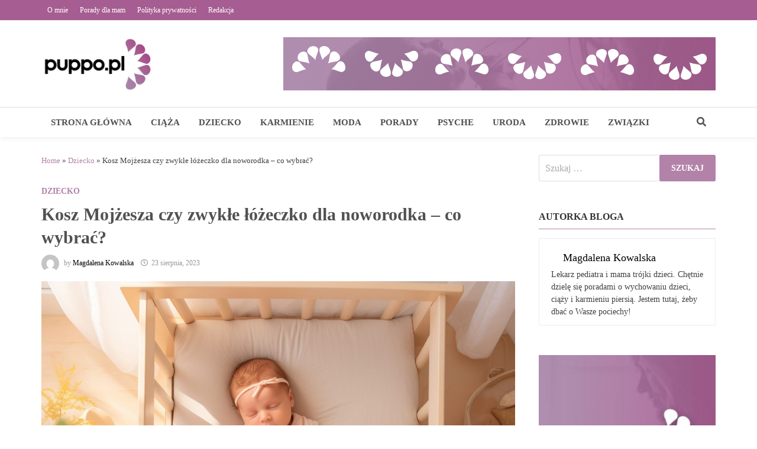

--- FILE ---
content_type: text/html; charset=UTF-8
request_url: https://puppo.pl/kosz-mojzesza-czy-zwykle-lozeczko-dla-noworodka-co-wybrac/
body_size: 23884
content:
<!doctype html><html lang="pl-PL"><head><script data-no-optimize="1">var litespeed_docref=sessionStorage.getItem("litespeed_docref");litespeed_docref&&(Object.defineProperty(document,"referrer",{get:function(){return litespeed_docref}}),sessionStorage.removeItem("litespeed_docref"));</script> <meta charset="UTF-8"><meta name="viewport" content="width=device-width, initial-scale=1"><link rel="profile" href="https://gmpg.org/xfn/11"><meta name='robots' content='index, follow, max-image-preview:large, max-snippet:-1, max-video-preview:-1' /><title>Kosz Mojżesza czy zwykłe łóżeczko dla noworodka - co wybrać? - Puppo.pl</title><link rel="canonical" href="https://puppo.pl/kosz-mojzesza-czy-zwykle-lozeczko-dla-noworodka-co-wybrac/" /><meta property="og:locale" content="pl_PL" /><meta property="og:type" content="article" /><meta property="og:title" content="Kosz Mojżesza czy zwykłe łóżeczko dla noworodka - co wybrać? - Puppo.pl" /><meta property="og:description" content="Narodziny dziecka to bardzo duża zmiana w życiu rodziny. Nic więc dziwnego, że chcemy jak najlepiej przygotować się na przyjście malucha na świat i zaoferować &hellip;" /><meta property="og:url" content="https://puppo.pl/kosz-mojzesza-czy-zwykle-lozeczko-dla-noworodka-co-wybrac/" /><meta property="og:site_name" content="Puppo.pl" /><meta property="article:published_time" content="2023-08-23T18:44:25+00:00" /><meta property="og:image" content="https://puppo.pl/wp-content/uploads/2023/08/dziecko-w-lozku-scaled-e1692816255615.jpg" /><meta property="og:image:width" content="800" /><meta property="og:image:height" content="448" /><meta property="og:image:type" content="image/jpeg" /><meta name="author" content="Magdalena Kowalska" /><meta name="twitter:card" content="summary_large_image" /><meta name="twitter:label1" content="Napisane przez" /><meta name="twitter:data1" content="Magdalena Kowalska" /><meta name="twitter:label2" content="Szacowany czas czytania" /><meta name="twitter:data2" content="5 minut" /> <script type="application/ld+json" class="yoast-schema-graph">{"@context":"https://schema.org","@graph":[{"@type":"Article","@id":"https://puppo.pl/kosz-mojzesza-czy-zwykle-lozeczko-dla-noworodka-co-wybrac/#article","isPartOf":{"@id":"https://puppo.pl/kosz-mojzesza-czy-zwykle-lozeczko-dla-noworodka-co-wybrac/"},"author":{"name":"Magdalena Kowalska","@id":"https://puppo.pl/#/schema/person/ff416faa0785c203098c9c06a49193d0"},"headline":"Kosz Mojżesza czy zwykłe łóżeczko dla noworodka &#8211; co wybrać?","datePublished":"2023-08-23T18:44:25+00:00","mainEntityOfPage":{"@id":"https://puppo.pl/kosz-mojzesza-czy-zwykle-lozeczko-dla-noworodka-co-wybrac/"},"wordCount":927,"publisher":{"@id":"https://puppo.pl/#organization"},"image":{"@id":"https://puppo.pl/kosz-mojzesza-czy-zwykle-lozeczko-dla-noworodka-co-wybrac/#primaryimage"},"thumbnailUrl":"https://puppo.pl/wp-content/uploads/2023/08/dziecko-w-lozku-scaled-e1692816255615.jpg","articleSection":["Dziecko"],"inLanguage":"pl-PL"},{"@type":"WebPage","@id":"https://puppo.pl/kosz-mojzesza-czy-zwykle-lozeczko-dla-noworodka-co-wybrac/","url":"https://puppo.pl/kosz-mojzesza-czy-zwykle-lozeczko-dla-noworodka-co-wybrac/","name":"Kosz Mojżesza czy zwykłe łóżeczko dla noworodka - co wybrać? - Puppo.pl","isPartOf":{"@id":"https://puppo.pl/#website"},"primaryImageOfPage":{"@id":"https://puppo.pl/kosz-mojzesza-czy-zwykle-lozeczko-dla-noworodka-co-wybrac/#primaryimage"},"image":{"@id":"https://puppo.pl/kosz-mojzesza-czy-zwykle-lozeczko-dla-noworodka-co-wybrac/#primaryimage"},"thumbnailUrl":"https://puppo.pl/wp-content/uploads/2023/08/dziecko-w-lozku-scaled-e1692816255615.jpg","datePublished":"2023-08-23T18:44:25+00:00","breadcrumb":{"@id":"https://puppo.pl/kosz-mojzesza-czy-zwykle-lozeczko-dla-noworodka-co-wybrac/#breadcrumb"},"inLanguage":"pl-PL","potentialAction":[{"@type":"ReadAction","target":["https://puppo.pl/kosz-mojzesza-czy-zwykle-lozeczko-dla-noworodka-co-wybrac/"]}]},{"@type":"ImageObject","inLanguage":"pl-PL","@id":"https://puppo.pl/kosz-mojzesza-czy-zwykle-lozeczko-dla-noworodka-co-wybrac/#primaryimage","url":"https://puppo.pl/wp-content/uploads/2023/08/dziecko-w-lozku-scaled-e1692816255615.jpg","contentUrl":"https://puppo.pl/wp-content/uploads/2023/08/dziecko-w-lozku-scaled-e1692816255615.jpg","width":800,"height":448},{"@type":"BreadcrumbList","@id":"https://puppo.pl/kosz-mojzesza-czy-zwykle-lozeczko-dla-noworodka-co-wybrac/#breadcrumb","itemListElement":[{"@type":"ListItem","position":1,"name":"Home","item":"https://puppo.pl/"},{"@type":"ListItem","position":2,"name":"Dziecko","item":"https://puppo.pl/dziecko/"},{"@type":"ListItem","position":3,"name":"Kosz Mojżesza czy zwykłe łóżeczko dla noworodka &#8211; co wybrać?"}]},{"@type":"WebSite","@id":"https://puppo.pl/#website","url":"https://puppo.pl/","name":"Puppo.pl","description":"- portal parentingowy dla przyszłych i obecnych mam!","publisher":{"@id":"https://puppo.pl/#organization"},"potentialAction":[{"@type":"SearchAction","target":{"@type":"EntryPoint","urlTemplate":"https://puppo.pl/?s={search_term_string}"},"query-input":{"@type":"PropertyValueSpecification","valueRequired":true,"valueName":"search_term_string"}}],"inLanguage":"pl-PL"},{"@type":"Organization","@id":"https://puppo.pl/#organization","name":"Puppo.pl","url":"https://puppo.pl/","logo":{"@type":"ImageObject","inLanguage":"pl-PL","@id":"https://puppo.pl/#/schema/logo/image/","url":"https://puppo.pl/wp-content/uploads/2022/01/puppo.pl-logo-www-przezroczyste-duze-e1641401692358.png","contentUrl":"https://puppo.pl/wp-content/uploads/2022/01/puppo.pl-logo-www-przezroczyste-duze-e1641401692358.png","width":800,"height":383,"caption":"Puppo.pl"},"image":{"@id":"https://puppo.pl/#/schema/logo/image/"}},{"@type":"Person","@id":"https://puppo.pl/#/schema/person/ff416faa0785c203098c9c06a49193d0","name":"Magdalena Kowalska","description":"Lekarz pediatra i mama trójki dzieci. Chętnie dzielę się poradami o wychowaniu dzieci, ciąży i karmieniu piersią. Jestem tutaj, żeby dbać o Wasze pociechy!","url":"https://puppo.pl/author/admin/"}]}</script> <link rel='dns-prefetch' href='//fonts.googleapis.com' /><link rel="alternate" title="oEmbed (JSON)" type="application/json+oembed" href="https://puppo.pl/wp-json/oembed/1.0/embed?url=https%3A%2F%2Fpuppo.pl%2Fkosz-mojzesza-czy-zwykle-lozeczko-dla-noworodka-co-wybrac%2F" /><link rel="alternate" title="oEmbed (XML)" type="text/xml+oembed" href="https://puppo.pl/wp-json/oembed/1.0/embed?url=https%3A%2F%2Fpuppo.pl%2Fkosz-mojzesza-czy-zwykle-lozeczko-dla-noworodka-co-wybrac%2F&#038;format=xml" /><style id='wp-img-auto-sizes-contain-inline-css' type='text/css'>img:is([sizes=auto i],[sizes^="auto," i]){contain-intrinsic-size:3000px 1500px}
/*# sourceURL=wp-img-auto-sizes-contain-inline-css */</style><link data-optimized="2" rel="stylesheet" href="https://puppo.pl/wp-content/litespeed/css/7be7b23093735d3818e1216eb4525b36.css?ver=8af11" /><style id='global-styles-inline-css' type='text/css'>:root{--wp--preset--aspect-ratio--square: 1;--wp--preset--aspect-ratio--4-3: 4/3;--wp--preset--aspect-ratio--3-4: 3/4;--wp--preset--aspect-ratio--3-2: 3/2;--wp--preset--aspect-ratio--2-3: 2/3;--wp--preset--aspect-ratio--16-9: 16/9;--wp--preset--aspect-ratio--9-16: 9/16;--wp--preset--color--black: #000000;--wp--preset--color--cyan-bluish-gray: #abb8c3;--wp--preset--color--white: #ffffff;--wp--preset--color--pale-pink: #f78da7;--wp--preset--color--vivid-red: #cf2e2e;--wp--preset--color--luminous-vivid-orange: #ff6900;--wp--preset--color--luminous-vivid-amber: #fcb900;--wp--preset--color--light-green-cyan: #7bdcb5;--wp--preset--color--vivid-green-cyan: #00d084;--wp--preset--color--pale-cyan-blue: #8ed1fc;--wp--preset--color--vivid-cyan-blue: #0693e3;--wp--preset--color--vivid-purple: #9b51e0;--wp--preset--gradient--vivid-cyan-blue-to-vivid-purple: linear-gradient(135deg,rgb(6,147,227) 0%,rgb(155,81,224) 100%);--wp--preset--gradient--light-green-cyan-to-vivid-green-cyan: linear-gradient(135deg,rgb(122,220,180) 0%,rgb(0,208,130) 100%);--wp--preset--gradient--luminous-vivid-amber-to-luminous-vivid-orange: linear-gradient(135deg,rgb(252,185,0) 0%,rgb(255,105,0) 100%);--wp--preset--gradient--luminous-vivid-orange-to-vivid-red: linear-gradient(135deg,rgb(255,105,0) 0%,rgb(207,46,46) 100%);--wp--preset--gradient--very-light-gray-to-cyan-bluish-gray: linear-gradient(135deg,rgb(238,238,238) 0%,rgb(169,184,195) 100%);--wp--preset--gradient--cool-to-warm-spectrum: linear-gradient(135deg,rgb(74,234,220) 0%,rgb(151,120,209) 20%,rgb(207,42,186) 40%,rgb(238,44,130) 60%,rgb(251,105,98) 80%,rgb(254,248,76) 100%);--wp--preset--gradient--blush-light-purple: linear-gradient(135deg,rgb(255,206,236) 0%,rgb(152,150,240) 100%);--wp--preset--gradient--blush-bordeaux: linear-gradient(135deg,rgb(254,205,165) 0%,rgb(254,45,45) 50%,rgb(107,0,62) 100%);--wp--preset--gradient--luminous-dusk: linear-gradient(135deg,rgb(255,203,112) 0%,rgb(199,81,192) 50%,rgb(65,88,208) 100%);--wp--preset--gradient--pale-ocean: linear-gradient(135deg,rgb(255,245,203) 0%,rgb(182,227,212) 50%,rgb(51,167,181) 100%);--wp--preset--gradient--electric-grass: linear-gradient(135deg,rgb(202,248,128) 0%,rgb(113,206,126) 100%);--wp--preset--gradient--midnight: linear-gradient(135deg,rgb(2,3,129) 0%,rgb(40,116,252) 100%);--wp--preset--font-size--small: 13px;--wp--preset--font-size--medium: 20px;--wp--preset--font-size--large: 36px;--wp--preset--font-size--x-large: 42px;--wp--preset--spacing--20: 0.44rem;--wp--preset--spacing--30: 0.67rem;--wp--preset--spacing--40: 1rem;--wp--preset--spacing--50: 1.5rem;--wp--preset--spacing--60: 2.25rem;--wp--preset--spacing--70: 3.38rem;--wp--preset--spacing--80: 5.06rem;--wp--preset--shadow--natural: 6px 6px 9px rgba(0, 0, 0, 0.2);--wp--preset--shadow--deep: 12px 12px 50px rgba(0, 0, 0, 0.4);--wp--preset--shadow--sharp: 6px 6px 0px rgba(0, 0, 0, 0.2);--wp--preset--shadow--outlined: 6px 6px 0px -3px rgb(255, 255, 255), 6px 6px rgb(0, 0, 0);--wp--preset--shadow--crisp: 6px 6px 0px rgb(0, 0, 0);}:where(.is-layout-flex){gap: 0.5em;}:where(.is-layout-grid){gap: 0.5em;}body .is-layout-flex{display: flex;}.is-layout-flex{flex-wrap: wrap;align-items: center;}.is-layout-flex > :is(*, div){margin: 0;}body .is-layout-grid{display: grid;}.is-layout-grid > :is(*, div){margin: 0;}:where(.wp-block-columns.is-layout-flex){gap: 2em;}:where(.wp-block-columns.is-layout-grid){gap: 2em;}:where(.wp-block-post-template.is-layout-flex){gap: 1.25em;}:where(.wp-block-post-template.is-layout-grid){gap: 1.25em;}.has-black-color{color: var(--wp--preset--color--black) !important;}.has-cyan-bluish-gray-color{color: var(--wp--preset--color--cyan-bluish-gray) !important;}.has-white-color{color: var(--wp--preset--color--white) !important;}.has-pale-pink-color{color: var(--wp--preset--color--pale-pink) !important;}.has-vivid-red-color{color: var(--wp--preset--color--vivid-red) !important;}.has-luminous-vivid-orange-color{color: var(--wp--preset--color--luminous-vivid-orange) !important;}.has-luminous-vivid-amber-color{color: var(--wp--preset--color--luminous-vivid-amber) !important;}.has-light-green-cyan-color{color: var(--wp--preset--color--light-green-cyan) !important;}.has-vivid-green-cyan-color{color: var(--wp--preset--color--vivid-green-cyan) !important;}.has-pale-cyan-blue-color{color: var(--wp--preset--color--pale-cyan-blue) !important;}.has-vivid-cyan-blue-color{color: var(--wp--preset--color--vivid-cyan-blue) !important;}.has-vivid-purple-color{color: var(--wp--preset--color--vivid-purple) !important;}.has-black-background-color{background-color: var(--wp--preset--color--black) !important;}.has-cyan-bluish-gray-background-color{background-color: var(--wp--preset--color--cyan-bluish-gray) !important;}.has-white-background-color{background-color: var(--wp--preset--color--white) !important;}.has-pale-pink-background-color{background-color: var(--wp--preset--color--pale-pink) !important;}.has-vivid-red-background-color{background-color: var(--wp--preset--color--vivid-red) !important;}.has-luminous-vivid-orange-background-color{background-color: var(--wp--preset--color--luminous-vivid-orange) !important;}.has-luminous-vivid-amber-background-color{background-color: var(--wp--preset--color--luminous-vivid-amber) !important;}.has-light-green-cyan-background-color{background-color: var(--wp--preset--color--light-green-cyan) !important;}.has-vivid-green-cyan-background-color{background-color: var(--wp--preset--color--vivid-green-cyan) !important;}.has-pale-cyan-blue-background-color{background-color: var(--wp--preset--color--pale-cyan-blue) !important;}.has-vivid-cyan-blue-background-color{background-color: var(--wp--preset--color--vivid-cyan-blue) !important;}.has-vivid-purple-background-color{background-color: var(--wp--preset--color--vivid-purple) !important;}.has-black-border-color{border-color: var(--wp--preset--color--black) !important;}.has-cyan-bluish-gray-border-color{border-color: var(--wp--preset--color--cyan-bluish-gray) !important;}.has-white-border-color{border-color: var(--wp--preset--color--white) !important;}.has-pale-pink-border-color{border-color: var(--wp--preset--color--pale-pink) !important;}.has-vivid-red-border-color{border-color: var(--wp--preset--color--vivid-red) !important;}.has-luminous-vivid-orange-border-color{border-color: var(--wp--preset--color--luminous-vivid-orange) !important;}.has-luminous-vivid-amber-border-color{border-color: var(--wp--preset--color--luminous-vivid-amber) !important;}.has-light-green-cyan-border-color{border-color: var(--wp--preset--color--light-green-cyan) !important;}.has-vivid-green-cyan-border-color{border-color: var(--wp--preset--color--vivid-green-cyan) !important;}.has-pale-cyan-blue-border-color{border-color: var(--wp--preset--color--pale-cyan-blue) !important;}.has-vivid-cyan-blue-border-color{border-color: var(--wp--preset--color--vivid-cyan-blue) !important;}.has-vivid-purple-border-color{border-color: var(--wp--preset--color--vivid-purple) !important;}.has-vivid-cyan-blue-to-vivid-purple-gradient-background{background: var(--wp--preset--gradient--vivid-cyan-blue-to-vivid-purple) !important;}.has-light-green-cyan-to-vivid-green-cyan-gradient-background{background: var(--wp--preset--gradient--light-green-cyan-to-vivid-green-cyan) !important;}.has-luminous-vivid-amber-to-luminous-vivid-orange-gradient-background{background: var(--wp--preset--gradient--luminous-vivid-amber-to-luminous-vivid-orange) !important;}.has-luminous-vivid-orange-to-vivid-red-gradient-background{background: var(--wp--preset--gradient--luminous-vivid-orange-to-vivid-red) !important;}.has-very-light-gray-to-cyan-bluish-gray-gradient-background{background: var(--wp--preset--gradient--very-light-gray-to-cyan-bluish-gray) !important;}.has-cool-to-warm-spectrum-gradient-background{background: var(--wp--preset--gradient--cool-to-warm-spectrum) !important;}.has-blush-light-purple-gradient-background{background: var(--wp--preset--gradient--blush-light-purple) !important;}.has-blush-bordeaux-gradient-background{background: var(--wp--preset--gradient--blush-bordeaux) !important;}.has-luminous-dusk-gradient-background{background: var(--wp--preset--gradient--luminous-dusk) !important;}.has-pale-ocean-gradient-background{background: var(--wp--preset--gradient--pale-ocean) !important;}.has-electric-grass-gradient-background{background: var(--wp--preset--gradient--electric-grass) !important;}.has-midnight-gradient-background{background: var(--wp--preset--gradient--midnight) !important;}.has-small-font-size{font-size: var(--wp--preset--font-size--small) !important;}.has-medium-font-size{font-size: var(--wp--preset--font-size--medium) !important;}.has-large-font-size{font-size: var(--wp--preset--font-size--large) !important;}.has-x-large-font-size{font-size: var(--wp--preset--font-size--x-large) !important;}
/*# sourceURL=global-styles-inline-css */</style><style id='classic-theme-styles-inline-css' type='text/css'>/*! This file is auto-generated */
.wp-block-button__link{color:#fff;background-color:#32373c;border-radius:9999px;box-shadow:none;text-decoration:none;padding:calc(.667em + 2px) calc(1.333em + 2px);font-size:1.125em}.wp-block-file__button{background:#32373c;color:#fff;text-decoration:none}
/*# sourceURL=/wp-includes/css/classic-themes.min.css */</style><style id='ez-toc-inline-css' type='text/css'>div#ez-toc-container .ez-toc-title {font-size: 120%;}div#ez-toc-container .ez-toc-title {font-weight: 500;}div#ez-toc-container ul li , div#ez-toc-container ul li a {font-size: 95%;}div#ez-toc-container ul li , div#ez-toc-container ul li a {font-weight: 500;}div#ez-toc-container nav ul ul li {font-size: 90%;}div#ez-toc-container {background: #ffffff;border: 1px solid #9c5a88;}div#ez-toc-container p.ez-toc-title , #ez-toc-container .ez_toc_custom_title_icon , #ez-toc-container .ez_toc_custom_toc_icon {color: #9c5a88;}div#ez-toc-container ul.ez-toc-list a {color: #9c5a88;}div#ez-toc-container ul.ez-toc-list a:hover {color: #9c5a88;}div#ez-toc-container ul.ez-toc-list a:visited {color: #9c5a88;}.ez-toc-counter nav ul li a::before {color: ;}.ez-toc-box-title {font-weight: bold; margin-bottom: 10px; text-align: center; text-transform: uppercase; letter-spacing: 1px; color: #666; padding-bottom: 5px;position:absolute;top:-4%;left:5%;background-color: inherit;transition: top 0.3s ease;}.ez-toc-box-title.toc-closed {top:-25%;}
.ez-toc-container-direction {direction: ltr;}.ez-toc-counter ul{counter-reset: item ;}.ez-toc-counter nav ul li a::before {content: counters(item, '.', decimal) '. ';display: inline-block;counter-increment: item;flex-grow: 0;flex-shrink: 0;margin-right: .2em; float: left; }.ez-toc-widget-direction {direction: ltr;}.ez-toc-widget-container ul{counter-reset: item ;}.ez-toc-widget-container nav ul li a::before {content: counters(item, '.', decimal) '. ';display: inline-block;counter-increment: item;flex-grow: 0;flex-shrink: 0;margin-right: .2em; float: left; }
/*# sourceURL=ez-toc-inline-css */</style> <script type="litespeed/javascript" data-src="https://puppo.pl/wp-includes/js/jquery/jquery.min.js" id="jquery-core-js"></script> <link rel="https://api.w.org/" href="https://puppo.pl/wp-json/" /><link rel="alternate" title="JSON" type="application/json" href="https://puppo.pl/wp-json/wp/v2/posts/4120" /><link rel="EditURI" type="application/rsd+xml" title="RSD" href="https://puppo.pl/xmlrpc.php?rsd" /><meta name="generator" content="WordPress 6.9" /><link rel='shortlink' href='https://puppo.pl/?p=4120' />
<style type="text/css">.ff-btn-submit { background-color: #b282a8 !important;}
.saboxplugin-wrap .saboxplugin-socials a svg { width: 18px; height: 18px;}
.saboxplugin-wrap .saboxplugin-gravatar img { border-radius: 100% !important;}
.site-content {padding: 30px 0;}
p#breadcrumbs { font-size: 13px;margin-bottom: 30px;}
#breadcrumbs a {color: #B282A8;}
.top-navigation a { font-size: 12px; font-weight: 400;}
.site-header, .main-navigation.is-sticky, #site-header-inner-wrap.is-sticky {box-shadow: 0px 2px 9px -1px rgba(0, 63, 82, 0.1);}
.site-header.default-style .main-navigation {border-top: 1px solid #dddddd;}
.site-header.horizontal-style .main-navigation ul ul { padding: 0;}


.widget-title {
    color: #262626;
   border-bottom: 1px solid #B282A8;
    padding-bottom: 10px;
}
.bms-title { font-size: 13px;font-weight: 700;}
.related-post-meta, .entry-meta {font-size: 12px;}
.site-info { border-top: 1px solid #eaeaea; font-size: 12px;}
.footer-menu-container ul {font-size: 12px;}
.bmw-grid-post h3.entry-title {
    font-size: 14px;
    line-height: 1.4;
    font-weight: 700;
}
.bmb-entry-title, .bm-line-post .entry-title {
    font-size: 18px;
    line-height: 1.4;
    font-weight: 700;
}</style><style type="text/css">.site-title,
			.site-description {
				position: absolute;
				clip: rect(1px, 1px, 1px, 1px);
				display: none;
			}</style><style type="text/css">.saboxplugin-wrap{-webkit-box-sizing:border-box;-moz-box-sizing:border-box;-ms-box-sizing:border-box;box-sizing:border-box;border:1px solid #eee;width:100%;clear:both;display:block;overflow:hidden;word-wrap:break-word;position:relative}.saboxplugin-wrap .saboxplugin-gravatar{float:left;padding:0 20px 20px 20px}.saboxplugin-wrap .saboxplugin-gravatar img{max-width:100px;height:auto;border-radius:0;}.saboxplugin-wrap .saboxplugin-authorname{font-size:18px;line-height:1;margin:20px 0 0 20px;display:block}.saboxplugin-wrap .saboxplugin-authorname a{text-decoration:none}.saboxplugin-wrap .saboxplugin-authorname a:focus{outline:0}.saboxplugin-wrap .saboxplugin-desc{display:block;margin:5px 20px}.saboxplugin-wrap .saboxplugin-desc a{text-decoration:underline}.saboxplugin-wrap .saboxplugin-desc p{margin:5px 0 12px}.saboxplugin-wrap .saboxplugin-web{margin:0 20px 15px;text-align:left}.saboxplugin-wrap .sab-web-position{text-align:right}.saboxplugin-wrap .saboxplugin-web a{color:#ccc;text-decoration:none}.saboxplugin-wrap .saboxplugin-socials{position:relative;display:block;background:#fcfcfc;padding:5px;border-top:1px solid #eee}.saboxplugin-wrap .saboxplugin-socials a svg{width:20px;height:20px}.saboxplugin-wrap .saboxplugin-socials a svg .st2{fill:#fff; transform-origin:center center;}.saboxplugin-wrap .saboxplugin-socials a svg .st1{fill:rgba(0,0,0,.3)}.saboxplugin-wrap .saboxplugin-socials a:hover{opacity:.8;-webkit-transition:opacity .4s;-moz-transition:opacity .4s;-o-transition:opacity .4s;transition:opacity .4s;box-shadow:none!important;-webkit-box-shadow:none!important}.saboxplugin-wrap .saboxplugin-socials .saboxplugin-icon-color{box-shadow:none;padding:0;border:0;-webkit-transition:opacity .4s;-moz-transition:opacity .4s;-o-transition:opacity .4s;transition:opacity .4s;display:inline-block;color:#fff;font-size:0;text-decoration:inherit;margin:5px;-webkit-border-radius:0;-moz-border-radius:0;-ms-border-radius:0;-o-border-radius:0;border-radius:0;overflow:hidden}.saboxplugin-wrap .saboxplugin-socials .saboxplugin-icon-grey{text-decoration:inherit;box-shadow:none;position:relative;display:-moz-inline-stack;display:inline-block;vertical-align:middle;zoom:1;margin:10px 5px;color:#444;fill:#444}.clearfix:after,.clearfix:before{content:' ';display:table;line-height:0;clear:both}.ie7 .clearfix{zoom:1}.saboxplugin-socials.sabox-colored .saboxplugin-icon-color .sab-twitch{border-color:#38245c}.saboxplugin-socials.sabox-colored .saboxplugin-icon-color .sab-behance{border-color:#003eb0}.saboxplugin-socials.sabox-colored .saboxplugin-icon-color .sab-deviantart{border-color:#036824}.saboxplugin-socials.sabox-colored .saboxplugin-icon-color .sab-digg{border-color:#00327c}.saboxplugin-socials.sabox-colored .saboxplugin-icon-color .sab-dribbble{border-color:#ba1655}.saboxplugin-socials.sabox-colored .saboxplugin-icon-color .sab-facebook{border-color:#1e2e4f}.saboxplugin-socials.sabox-colored .saboxplugin-icon-color .sab-flickr{border-color:#003576}.saboxplugin-socials.sabox-colored .saboxplugin-icon-color .sab-github{border-color:#264874}.saboxplugin-socials.sabox-colored .saboxplugin-icon-color .sab-google{border-color:#0b51c5}.saboxplugin-socials.sabox-colored .saboxplugin-icon-color .sab-html5{border-color:#902e13}.saboxplugin-socials.sabox-colored .saboxplugin-icon-color .sab-instagram{border-color:#1630aa}.saboxplugin-socials.sabox-colored .saboxplugin-icon-color .sab-linkedin{border-color:#00344f}.saboxplugin-socials.sabox-colored .saboxplugin-icon-color .sab-pinterest{border-color:#5b040e}.saboxplugin-socials.sabox-colored .saboxplugin-icon-color .sab-reddit{border-color:#992900}.saboxplugin-socials.sabox-colored .saboxplugin-icon-color .sab-rss{border-color:#a43b0a}.saboxplugin-socials.sabox-colored .saboxplugin-icon-color .sab-sharethis{border-color:#5d8420}.saboxplugin-socials.sabox-colored .saboxplugin-icon-color .sab-soundcloud{border-color:#995200}.saboxplugin-socials.sabox-colored .saboxplugin-icon-color .sab-spotify{border-color:#0f612c}.saboxplugin-socials.sabox-colored .saboxplugin-icon-color .sab-stackoverflow{border-color:#a95009}.saboxplugin-socials.sabox-colored .saboxplugin-icon-color .sab-steam{border-color:#006388}.saboxplugin-socials.sabox-colored .saboxplugin-icon-color .sab-user_email{border-color:#b84e05}.saboxplugin-socials.sabox-colored .saboxplugin-icon-color .sab-tumblr{border-color:#10151b}.saboxplugin-socials.sabox-colored .saboxplugin-icon-color .sab-twitter{border-color:#0967a0}.saboxplugin-socials.sabox-colored .saboxplugin-icon-color .sab-vimeo{border-color:#0d7091}.saboxplugin-socials.sabox-colored .saboxplugin-icon-color .sab-windows{border-color:#003f71}.saboxplugin-socials.sabox-colored .saboxplugin-icon-color .sab-whatsapp{border-color:#003f71}.saboxplugin-socials.sabox-colored .saboxplugin-icon-color .sab-wordpress{border-color:#0f3647}.saboxplugin-socials.sabox-colored .saboxplugin-icon-color .sab-yahoo{border-color:#14002d}.saboxplugin-socials.sabox-colored .saboxplugin-icon-color .sab-youtube{border-color:#900}.saboxplugin-socials.sabox-colored .saboxplugin-icon-color .sab-xing{border-color:#000202}.saboxplugin-socials.sabox-colored .saboxplugin-icon-color .sab-mixcloud{border-color:#2475a0}.saboxplugin-socials.sabox-colored .saboxplugin-icon-color .sab-vk{border-color:#243549}.saboxplugin-socials.sabox-colored .saboxplugin-icon-color .sab-medium{border-color:#00452c}.saboxplugin-socials.sabox-colored .saboxplugin-icon-color .sab-quora{border-color:#420e00}.saboxplugin-socials.sabox-colored .saboxplugin-icon-color .sab-meetup{border-color:#9b181c}.saboxplugin-socials.sabox-colored .saboxplugin-icon-color .sab-goodreads{border-color:#000}.saboxplugin-socials.sabox-colored .saboxplugin-icon-color .sab-snapchat{border-color:#999700}.saboxplugin-socials.sabox-colored .saboxplugin-icon-color .sab-500px{border-color:#00557f}.saboxplugin-socials.sabox-colored .saboxplugin-icon-color .sab-mastodont{border-color:#185886}.sabox-plus-item{margin-bottom:20px}@media screen and (max-width:480px){.saboxplugin-wrap{text-align:center}.saboxplugin-wrap .saboxplugin-gravatar{float:none;padding:20px 0;text-align:center;margin:0 auto;display:block}.saboxplugin-wrap .saboxplugin-gravatar img{float:none;display:inline-block;display:-moz-inline-stack;vertical-align:middle;zoom:1}.saboxplugin-wrap .saboxplugin-desc{margin:0 10px 20px;text-align:center}.saboxplugin-wrap .saboxplugin-authorname{text-align:center;margin:10px 0 20px}}body .saboxplugin-authorname a,body .saboxplugin-authorname a:hover{box-shadow:none;-webkit-box-shadow:none}a.sab-profile-edit{font-size:16px!important;line-height:1!important}.sab-edit-settings a,a.sab-profile-edit{color:#0073aa!important;box-shadow:none!important;-webkit-box-shadow:none!important}.sab-edit-settings{margin-right:15px;position:absolute;right:0;z-index:2;bottom:10px;line-height:20px}.sab-edit-settings i{margin-left:5px}.saboxplugin-socials{line-height:1!important}.rtl .saboxplugin-wrap .saboxplugin-gravatar{float:right}.rtl .saboxplugin-wrap .saboxplugin-authorname{display:flex;align-items:center}.rtl .saboxplugin-wrap .saboxplugin-authorname .sab-profile-edit{margin-right:10px}.rtl .sab-edit-settings{right:auto;left:0}img.sab-custom-avatar{max-width:75px;}.saboxplugin-wrap .saboxplugin-gravatar img {-webkit-border-radius:50%;-moz-border-radius:50%;-ms-border-radius:50%;-o-border-radius:50%;border-radius:50%;}.saboxplugin-wrap .saboxplugin-gravatar img {-webkit-border-radius:50%;-moz-border-radius:50%;-ms-border-radius:50%;-o-border-radius:50%;border-radius:50%;}.saboxplugin-wrap {margin-top:0px; margin-bottom:0px; padding: 0px 0px }.saboxplugin-wrap .saboxplugin-authorname {font-size:18px; line-height:25px;}.saboxplugin-wrap .saboxplugin-desc p, .saboxplugin-wrap .saboxplugin-desc {font-size:14px !important; line-height:21px !important;}.saboxplugin-wrap .saboxplugin-web {font-size:14px;}.saboxplugin-wrap .saboxplugin-socials a svg {width:18px;height:18px;}</style><link rel="icon" href="https://puppo.pl/wp-content/uploads/2022/01/cropped-puppo.pl-favicona-120x120.png" sizes="32x32" /><link rel="icon" href="https://puppo.pl/wp-content/uploads/2022/01/cropped-puppo.pl-favicona-300x300.png" sizes="192x192" /><link rel="apple-touch-icon" href="https://puppo.pl/wp-content/uploads/2022/01/cropped-puppo.pl-favicona-300x300.png" /><meta name="msapplication-TileImage" content="https://puppo.pl/wp-content/uploads/2022/01/cropped-puppo.pl-favicona-300x300.png" />
 <script type="litespeed/javascript" data-src="https://www.googletagmanager.com/gtag/js?id=G-LDYKHLNTXV"></script> <script type="litespeed/javascript">window.dataLayer=window.dataLayer||[];function gtag(){dataLayer.push(arguments)}
gtag('js',new Date());gtag('config','G-LDYKHLNTXV')</script> <script type="litespeed/javascript" data-src="https://pagead2.googlesyndication.com/pagead/js/adsbygoogle.js?client=ca-pub-2503497526205540"
     crossorigin="anonymous"></script> <style type="text/css" id="wp-custom-css">mark, ins {
    background: #ffffff;
}</style><style type="text/css" id="theme-custom-css">/* Header CSS */
                    .container {
                        width: 1140px;
                    }
                /* Color CSS */
                
                    blockquote {
                        border-left: 4px solid #b282a8;
                    }

                    button,
                    input[type="button"],
                    input[type="reset"],
                    input[type="submit"],
                    .wp-block-search .wp-block-search__button {
                        background: #b282a8;
                    }

                    .bam-readmore {
                        background: #b282a8;
                    }

                    .site-title a, .site-description {
                        color: #b282a8;
                    }

                    .site-header.default-style .main-navigation ul li a:hover {
                        color: #b282a8;
                    }

                    .site-header.default-style .main-navigation ul ul li a:hover {
                        background: #b282a8;
                    }

                    .site-header.default-style .main-navigation .current_page_item > a,
                    .site-header.default-style .main-navigation .current-menu-item > a,
                    .site-header.default-style .main-navigation .current_page_ancestor > a,
                    .site-header.default-style .main-navigation .current-menu-ancestor > a {
                        color: #b282a8;
                    }

                    .site-header.horizontal-style .main-navigation ul li a:hover {
                        color: #b282a8;
                    }

                    .site-header.horizontal-style .main-navigation ul ul li a:hover {
                        background: #b282a8;
                    }

                    .site-header.horizontal-style .main-navigation .current_page_item > a,
                    .site-header.horizontal-style .main-navigation .current-menu-item > a,
                    .site-header.horizontal-style .main-navigation .current_page_ancestor > a,
                    .site-header.horizontal-style .main-navigation .current-menu-ancestor > a {
                        color: #b282a8;
                    }

                    .posts-navigation .nav-previous a:hover,
                    .posts-navigation .nav-next a:hover {
                        color: #b282a8;
                    }

                    .post-navigation .nav-previous .post-title:hover,
                    .post-navigation .nav-next .post-title:hover {
                        color: #b282a8;
                    }

                    .pagination .page-numbers.current {
                        background: #b282a8;
                        border: 1px solid #b282a8;
                        color: #ffffff;
                    }
                      
                    .pagination a.page-numbers:hover {
                        background: #b282a8;
                        border: 1px solid #b282a8;
                    }

                    .widget a:hover,
                    .widget ul li a:hover {
                        color: #b282a8;
                    }

                    .widget-title a:hover {
                        color: #b282a8;
                    }

                    .bm-wts-s2 .widgettitle, 
                    .bm-wts-s2 .is-style-bam-widget-title,
                    .bm-wts-s2 .widget-title,
                    .bm-wts-s3 .widgettitle,
                    .bm-wts-s3 .is-style-bam-widget-title,
                    .bm-wts-s3 .widget-title,
                    .bm-wts-s4 .bwt-container {
                        border-bottom-color: #b282a8;
                    }

                    .bm-wts-s4 .widget-title {
                        background-color: #b282a8; 
                    }

                    li.bm-tab.th-ui-state-active a {
                        border-bottom: 1px solid #b282a8;
                    }

                    .footer-widget-area .widget a:hover {
                        color: #b282a8;
                    }

                    .bms-title a:hover {
                        color: #b282a8;
                    }

                    .bmb-entry-title a:hover,
                    .bmw-grid-post .entry-title a:hover,
                    .bam-entry .entry-title a:hover {
                        color: #b282a8;
                    }

                    .related-post-meta a:hover,
                    .entry-meta a:hover {
                        color: #b282a8;
                    }

                    .related-post-meta .byline a:hover,
                    .entry-meta .byline a:hover {
                        color: #b282a8;
                    }

                    .cat-links a {
                        color: #b282a8;
                    }

                    .cat-links.boxed a {
                        background: #b282a8;
                    }

                    .tags-links a:hover {
                        background: #b282a8;
                    }

                    .related-post-title a:hover {
                        color: #b282a8;
                    }

                    .author-posts-link:hover {
                        color: #b282a8;
                    }

                    .comment-author a {
                        color: #b282a8;
                    }

                    .comment-metadata a:hover,
                    .comment-metadata a:focus,
                    .pingback .comment-edit-link:hover,
                    .pingback .comment-edit-link:focus {
                        color: #b282a8;
                    }

                    .comment-reply-link:hover,
                    .comment-reply-link:focus {
                        background: #b282a8;
                    }

                    .comment-notes a:hover,
                    .comment-awaiting-moderation a:hover,
                    .logged-in-as a:hover,
                    .form-allowed-tags a:hover {
                        color: #b282a8;
                    }

                    .required {
                        color: #b282a8;
                    }

                    .comment-reply-title small a:before {
                        color: #b282a8;
                    }

                    .wp-block-quote {
                        border-left: 4px solid #b282a8;
                    }

                    .wp-block-quote[style*="text-align:right"], .wp-block-quote[style*="text-align: right"] {
                        border-right: 4px solid #b282a8;
                    }

                    .site-info a:hover {
                        color: #b282a8;
                    }

                    #bam-tags a, .widget_tag_cloud .tagcloud a {
                        background: #b282a8;
                    }

                    .bmajax-btn:hover {
                        background: #b282a8;
                        border: 1px solid #b282a8;
                    }

                    .bam-edit-link .post-edit-link {
                        background: #b282a8;
                    }

                    .bmw-spinner div {
                        background: #b282a8;
                    }

                    a.bm-viewall:hover {
                        color: #b282a8;
                    }

                    .footer-widget-area .related-post-meta .byline a:hover, 
                    .footer-widget-area .entry-meta .byline a:hover {
                        color: #b282a8;
                    }

                    .footer-menu-container ul li a:hover {
                        color: #b282a8;
                    }

                
                    .page-content a,
                    .entry-content a {
                        color: #b282a8;
                    }
                
                    .page-content a:hover,
                    .entry-content a:hover {
                        color: #a8c938;
                    }
                
                    button,
                    input[type="button"],
                    input[type="reset"],
                    input[type="submit"],
                    .wp-block-search .wp-block-search__button,
                    .bam-readmore {
                        background: #b282a8;
                    }
                
                    body.boxed-layout.custom-background,
                    body.boxed-layout {
                        background-color: #dddddd;
                    }
                
                    body.boxed-layout.custom-background.separate-containers,
                    body.boxed-layout.separate-containers {
                        background-color: #dddddd;
                    }
                
                    body.wide-layout.custom-background.separate-containers,
                    body.wide-layout.separate-containers {
                        background-color: #eeeeee;
                    }
                
                    .related-post-meta .byline a:hover, 
                    .entry-meta .byline a:hover,
                    .related-post-meta a:hover, 
                    .entry-meta a:hover {
                        color: #b282a8;
                    }
                /* Header CSS */
                    .site-logo-image img {
                        max-height: 90px;
                    }
                
                        .site-header.default-style .main-navigation { background: #ffffff; }
                    
                        .site-header.default-style .main-navigation ul li a, .bam-search-button-icon, .menu-toggle { color: #515151; }
                    
                        .site-header.default-style .main-navigation ul li a:hover { color: #b282a8; }
                        .site-header.default-style .main-navigation .current_page_item > a, .site-header.default-style .main-navigation .current-menu-item > a, .site-header.default-style .main-navigation .current_page_ancestor > a, .site-header.default-style .main-navigation .current-menu-ancestor > a { color: #b282a8; }
                    
                        .site-header.default-style .main-navigation ul li a:hover { background-color: #ffffff; }
                        .site-header.default-style .main-navigation .current_page_item > a, .site-header.default-style .main-navigation .current-menu-item > a, .site-header.default-style .main-navigation .current_page_ancestor > a, .site-header.default-style .main-navigation .current-menu-ancestor > a { background-color: #ffffff; }
                    
                        .site-header.default-style .main-navigation ul ul {
                            background-color: #ffffff;
                        }
                    
                        .site-header.default-style .main-navigation ul ul li a:hover {
                            background-color: #b282a8;
                        }
                    /* Top Bar CSS */
                    .bam-topbar, .top-navigation ul ul,
                    .mobile-dropdown-top .mobile-navigation {
                        background: #a65d92;
                    }
                
                    .bam-topbar {
                        color: #ffffff;
                    }
                
                    .bam-topbar a,
                    #topbar .menu-toggle,
                    .mobile-dropdown-top .dropdown-toggle,
                    .mobile-dropdown-top .mobile-navigation a {
                        color: #ffffff;
                    }
                
                    .bam-topbar a:hover,
                    #topbar .menu-toggle:hover,
                    .mobile-dropdown-top .dropdown-toggle:hover,
                    .mobile-dropdown-top .mobile-navigation a:hover {
                        color: #cccccc;
                    }
                /* Typography CSS */body, button, input, select, optgroup, textarea{font-family:Open Sans;font-size:16px;}h1, h2, h3, h4, h5, h6, .site-title, .bam-entry .entry-title a, .widget-title, .is-style-bam-widget-title, .bm-blog-section-title, .entry-title, .related-section-title, .related-post-title a, .single .entry-title, .archive .page-title{font-family:Roboto;color:#333333;}h1{font-weight:500;}h2{font-weight:500;}h3{font-weight:500;}.main-navigation li a{font-family:Roboto;font-size:15px;}.bam-entry .entry-title a{font-weight:700;font-size:20px;color:#333333;}.single .entry-title{font-weight:700;font-size:30px;color:#515151;}.widget-title, .widget-title a, .is-style-bam-widget-title{font-family:Open Sans;font-size:16px;color:#333333;}/* Footer CSS */
                    .footer-widget-area {
                        background: #fbfbfb;
                    }
                
                    .footer-widget-area .widget-title,
                    .footer-widget-area .widget {
                        color: #666666;
                    }
                
                    .footer-widget-area .widget a {
                        color: #666666;
                    }
                
                    .footer-widget-area .widget a:hover {
                        color: #b282a8;
                    }
                
                    .site-info {
                        background: #fbfbfb;
                    }
                
                    .site-info {
                        color: #666666;
                    }
                
                    .site-info a {
                        color: #666666;
                    }
                    .footer-menu-container ul li a {
                        color: #666666;
                    }
                
                    .site-info a:hover {
                        color: #b282a8;
                    }
                    .footer-menu-container ul li a:hover {
                        color: #b282a8;
                    }</style></head><body class="wp-singular post-template-default single single-post postid-4120 single-format-standard wp-custom-logo wp-embed-responsive wp-theme-bam-pro wp-child-theme-TRE-Bampro wide-layout right-sidebar one-container bm-wts-s1"><div id="page" class="site">
<a class="skip-link screen-reader-text" href="#content">Skip to content</a><div id="topbar" class="bam-topbar clearfix"><div class="container"><button class="menu-toggle" aria-controls="top-bar-menu" aria-expanded="false" data-toggle-target=".mobile-dropdown-top > .mobile-navigation">
<i class="fas fa-bars"></i>
<span class="screen-reader-text">Menu</span>            </button><div id="top-navigation" class="top-navigation"><div class="menu-top-menu-container"><ul id="top-menu" class="menu"><li id="menu-item-2851" class="menu-item menu-item-type-post_type menu-item-object-page menu-item-2851"><a href="https://puppo.pl/o-mnie/">O mnie</a></li><li id="menu-item-4252" class="menu-item menu-item-type-post_type menu-item-object-page menu-item-4252"><a href="https://puppo.pl/porady-dla-mam/">Porady dla mam</a></li><li id="menu-item-235" class="menu-item menu-item-type-custom menu-item-object-custom menu-item-235"><a href="https://puppo.pl/polityka-prywatnosci">Polityka prywatności</a></li><li id="menu-item-234" class="menu-item menu-item-type-custom menu-item-object-custom menu-item-234"><a href="https://puppo.pl/redakcja">Redakcja</a></li></ul></div></div><div class="bam-topbar-social colored"></div></div></div><div class="mobile-dropdown-top bam-mobile-dropdown"><nav class="mobile-navigation"><div class="menu-top-menu-container"><ul id="mobile-dropdown-top" class="menu"><li class="menu-item menu-item-type-post_type menu-item-object-page menu-item-2851"><a href="https://puppo.pl/o-mnie/">O mnie</a></li><li class="menu-item menu-item-type-post_type menu-item-object-page menu-item-4252"><a href="https://puppo.pl/porady-dla-mam/">Porady dla mam</a></li><li class="menu-item menu-item-type-custom menu-item-object-custom menu-item-235"><a href="https://puppo.pl/polityka-prywatnosci">Polityka prywatności</a></li><li class="menu-item menu-item-type-custom menu-item-object-custom menu-item-234"><a href="https://puppo.pl/redakcja">Redakcja</a></li></ul></div></nav></div><header id="masthead" class="site-header default-style"><div id="site-header-inner" class="clearfix container left-logo"><div class="site-branding"><div class="site-branding-inner"><div class="site-logo-image"><a href="https://puppo.pl/" class="custom-logo-link" rel="home"><img data-lazyloaded="1" src="[data-uri]" width="800" height="383" data-src="https://puppo.pl/wp-content/uploads/2022/01/puppo.pl-logo-www-przezroczyste-duze-e1641401692358.png" class="custom-logo" alt="puppo.pl-logo www przezroczyste-duze" decoding="async" fetchpriority="high" data-srcset="https://puppo.pl/wp-content/uploads/2022/01/puppo.pl-logo-www-przezroczyste-duze-e1641401692358.png 800w, https://puppo.pl/wp-content/uploads/2022/01/puppo.pl-logo-www-przezroczyste-duze-e1641401692358-300x144.png 300w, https://puppo.pl/wp-content/uploads/2022/01/puppo.pl-logo-www-przezroczyste-duze-e1641401692358-768x368.png 768w, https://puppo.pl/wp-content/uploads/2022/01/puppo.pl-logo-www-przezroczyste-duze-e1641401692358-20x10.png 20w" data-sizes="(max-width: 800px) 100vw, 800px" /></a></div><div class="site-branding-text"><p class="site-title"><a href="https://puppo.pl/" rel="home">Puppo.pl</a></p><p class="site-description">&#8211; portal parentingowy dla przyszłych i obecnych mam!</p></div></div></div><div class="header-sidebar"><div class="header-sidebar-inner"><section id="media_image-2" class="widget widget_media_image"><img data-lazyloaded="1" src="[data-uri]" width="731" height="90" data-src="https://puppo.pl/wp-content/uploads/2022/01/liner.jpg" class="image wp-image-1557  attachment-full size-full" alt="liner" style="max-width: 100%; height: auto;" decoding="async" data-srcset="https://puppo.pl/wp-content/uploads/2022/01/liner.jpg 731w, https://puppo.pl/wp-content/uploads/2022/01/liner-300x37.jpg 300w, https://puppo.pl/wp-content/uploads/2022/01/liner-20x2.jpg 20w" data-sizes="(max-width: 731px) 100vw, 731px" /></section></div></div></div><nav id="site-navigation" class="main-navigation"><div id="site-navigation-inner" class="container align-left show-search"><div class="menu-main-menu-container"><ul id="primary-menu" class="menu"><li id="menu-item-1527" class="menu-item menu-item-type-custom menu-item-object-custom menu-item-home menu-item-1527"><a href="https://puppo.pl/">Strona główna</a></li><li id="menu-item-1561" class="menu-item menu-item-type-taxonomy menu-item-object-category menu-item-1561"><a href="https://puppo.pl/ciaza/">Ciąża</a></li><li id="menu-item-1545" class="menu-item menu-item-type-taxonomy menu-item-object-category current-post-ancestor current-menu-parent current-post-parent menu-item-1545"><a href="https://puppo.pl/dziecko/">Dziecko</a></li><li id="menu-item-2863" class="menu-item menu-item-type-taxonomy menu-item-object-category menu-item-2863"><a href="https://puppo.pl/karmienie/">Karmienie</a></li><li id="menu-item-1546" class="menu-item menu-item-type-taxonomy menu-item-object-category menu-item-1546"><a href="https://puppo.pl/moda/">Moda</a></li><li id="menu-item-519" class="menu-item menu-item-type-taxonomy menu-item-object-category menu-item-519"><a href="https://puppo.pl/porady/">Porady</a></li><li id="menu-item-1547" class="menu-item menu-item-type-taxonomy menu-item-object-category menu-item-1547"><a href="https://puppo.pl/psyche/">Psyche</a></li><li id="menu-item-1548" class="menu-item menu-item-type-taxonomy menu-item-object-category menu-item-1548"><a href="https://puppo.pl/uroda/">Uroda</a></li><li id="menu-item-1549" class="menu-item menu-item-type-taxonomy menu-item-object-category menu-item-1549"><a href="https://puppo.pl/zdrowie/">Zdrowie</a></li><li id="menu-item-1550" class="menu-item menu-item-type-taxonomy menu-item-object-category menu-item-1550"><a href="https://puppo.pl/zwiazki/">Związki</a></li></ul></div><div class="bam-search-button-icon">
<i class="fas fa-search" aria-hidden="true"></i></div><div class="bam-search-box-container"><div class="bam-search-box"><form role="search" method="get" class="search-form" action="https://puppo.pl/">
<label>
<span class="screen-reader-text">Szukaj:</span>
<input type="search" class="search-field" placeholder="Szukaj &hellip;" value="" name="s" />
</label>
<input type="submit" class="search-submit" value="Szukaj" /></form></div></div>
<button class="menu-toggle" aria-controls="primary-menu" aria-expanded="false" data-toggle-target=".mobile-dropdown > .mobile-navigation">
<i class="fas fa-bars"></i>
Menu        </button></div></nav><div class="mobile-dropdown bam-mobile-dropdown"><nav class="mobile-navigation"><div class="menu-main-menu-container"><ul id="primary-menu-mobile" class="menu"><li class="menu-item menu-item-type-custom menu-item-object-custom menu-item-home menu-item-1527"><a href="https://puppo.pl/">Strona główna</a></li><li class="menu-item menu-item-type-taxonomy menu-item-object-category menu-item-1561"><a href="https://puppo.pl/ciaza/">Ciąża</a></li><li class="menu-item menu-item-type-taxonomy menu-item-object-category current-post-ancestor current-menu-parent current-post-parent menu-item-1545"><a href="https://puppo.pl/dziecko/">Dziecko</a></li><li class="menu-item menu-item-type-taxonomy menu-item-object-category menu-item-2863"><a href="https://puppo.pl/karmienie/">Karmienie</a></li><li class="menu-item menu-item-type-taxonomy menu-item-object-category menu-item-1546"><a href="https://puppo.pl/moda/">Moda</a></li><li class="menu-item menu-item-type-taxonomy menu-item-object-category menu-item-519"><a href="https://puppo.pl/porady/">Porady</a></li><li class="menu-item menu-item-type-taxonomy menu-item-object-category menu-item-1547"><a href="https://puppo.pl/psyche/">Psyche</a></li><li class="menu-item menu-item-type-taxonomy menu-item-object-category menu-item-1548"><a href="https://puppo.pl/uroda/">Uroda</a></li><li class="menu-item menu-item-type-taxonomy menu-item-object-category menu-item-1549"><a href="https://puppo.pl/zdrowie/">Zdrowie</a></li><li class="menu-item menu-item-type-taxonomy menu-item-object-category menu-item-1550"><a href="https://puppo.pl/zwiazki/">Związki</a></li></ul></div></nav></div></header><div id="content" class="site-content"><div class="container"><div id="primary" class="content-area"><div class="theiaStickySidebar"><main id="main" class="site-main"><p id="breadcrumbs"><span><span><a href="https://puppo.pl/">Home</a></span> » <span><a href="https://puppo.pl/dziecko/">Dziecko</a></span> » <span class="breadcrumb_last" aria-current="page">Kosz Mojżesza czy zwykłe łóżeczko dla noworodka &#8211; co wybrać?</span></span></p><article id="post-4120" class="bam-single-post post-4120 post type-post status-publish format-standard has-post-thumbnail hentry category-dziecko"><div class="category-list">
<span class="cat-links"><a href="https://puppo.pl/dziecko/" rel="category tag">Dziecko</a></span></div><header class="entry-header"><h1 class="entry-title">Kosz Mojżesza czy zwykłe łóżeczko dla noworodka &#8211; co wybrać?</h1><div class="entry-meta">
<span class="byline"> <img data-lazyloaded="1" src="[data-uri]" width="96" height="96" class="author-photo" alt="Magdalena Kowalska" data-src="https://puppo.pl/wp-content/litespeed/avatar/d1f3620c45406618b3e1b210e7e933e1.jpg?ver=1769435711" />by <span class="author vcard"><a class="url fn n" href="https://puppo.pl/author/admin/">Magdalena Kowalska</a></span></span><span class="posted-on"><i class="far fa-clock"></i><a href="https://puppo.pl/kosz-mojzesza-czy-zwykle-lozeczko-dla-noworodka-co-wybrac/" rel="bookmark"><time class="entry-date published updated" datetime="2023-08-23T20:44:25+02:00">23 sierpnia, 2023</time></a></span></div></header><div class="post-thumbnail">
<img data-lazyloaded="1" src="[data-uri]" width="1400" height="800" data-src="https://puppo.pl/wp-content/uploads/2023/08/dziecko-w-lozku-1400x800.jpg" class="attachment-bam-large size-bam-large wp-post-image" alt="" decoding="async" /></div><div class="entry-content"><div id="ez-toc-container" class="ez-toc-v2_0_80 counter-hierarchy ez-toc-counter ez-toc-custom ez-toc-container-direction"><div class="ez-toc-title-container"><p class="ez-toc-title" style="cursor:inherit">Spis treści</p>
<span class="ez-toc-title-toggle"><a href="#" class="ez-toc-pull-right ez-toc-btn ez-toc-btn-xs ez-toc-btn-default ez-toc-toggle" aria-label="Przełącznik Spisu Treści"><span class="ez-toc-js-icon-con"><span class=""><span class="eztoc-hide" style="display:none;">Toggle</span><span class="ez-toc-icon-toggle-span"><svg style="fill: #9c5a88;color:#9c5a88" xmlns="http://www.w3.org/2000/svg" class="list-377408" width="20px" height="20px" viewBox="0 0 24 24" fill="none"><path d="M6 6H4v2h2V6zm14 0H8v2h12V6zM4 11h2v2H4v-2zm16 0H8v2h12v-2zM4 16h2v2H4v-2zm16 0H8v2h12v-2z" fill="currentColor"></path></svg><svg style="fill: #9c5a88;color:#9c5a88" class="arrow-unsorted-368013" xmlns="http://www.w3.org/2000/svg" width="10px" height="10px" viewBox="0 0 24 24" version="1.2" baseProfile="tiny"><path d="M18.2 9.3l-6.2-6.3-6.2 6.3c-.2.2-.3.4-.3.7s.1.5.3.7c.2.2.4.3.7.3h11c.3 0 .5-.1.7-.3.2-.2.3-.5.3-.7s-.1-.5-.3-.7zM5.8 14.7l6.2 6.3 6.2-6.3c.2-.2.3-.5.3-.7s-.1-.5-.3-.7c-.2-.2-.4-.3-.7-.3h-11c-.3 0-.5.1-.7.3-.2.2-.3.5-.3.7s.1.5.3.7z"/></svg></span></span></span></a></span></div><nav><ul class='ez-toc-list ez-toc-list-level-1 ' ><li class='ez-toc-page-1 ez-toc-heading-level-2'><a class="ez-toc-link ez-toc-heading-1" href="#Lozeczko_czy_kosz_Mojzesza_%E2%80%93_co_wybrac" >Łóżeczko czy kosz Mojżesza &#8211; co wybrać?</a></li><li class='ez-toc-page-1 ez-toc-heading-level-2'><a class="ez-toc-link ez-toc-heading-2" href="#Kosz_Mojzesza_%E2%80%93_zalety_i_wady" >Kosz Mojżesza &#8211; zalety i wady</a></li><li class='ez-toc-page-1 ez-toc-heading-level-2'><a class="ez-toc-link ez-toc-heading-3" href="#Lozeczko_dzieciece_%E2%80%93_zalety_i_wady" >Łóżeczko dziecięce &#8211; zalety i wady</a></li><li class='ez-toc-page-1 ez-toc-heading-level-2'><a class="ez-toc-link ez-toc-heading-4" href="#Na_co_sie_zdecydowac" >Na co się zdecydować?</a></li></ul></nav></div><p><strong>Narodziny dziecka to bardzo duża zmiana w życiu rodziny. Nic więc dziwnego, że chcemy jak najlepiej przygotować się na przyjście malucha na świat i zaoferować mu najlepsze warunki do rozwoju. Zakup niezbędnych elementów wyprawki bywa jednak trudny. Towarzyszy nam bowiem wiele wątpliwości. Jedną z kwestii, które je budzą jest wybór miejsca do spania dla noworodka. Obecnie możemy wybierać spomiędzy wielu różnych rozwiązań. Najpopularniejsze z nich to tradycyjne łóżeczka oraz kosze Mojżesza. Które z nich lepiej sprawdzą się w przypadku nowonarodzonego dziecka? Spróbujmy odpowiedzieć na to pytanie.</strong></p><h2><span class="ez-toc-section" id="Lozeczko_czy_kosz_Mojzesza_%E2%80%93_co_wybrac"></span>Łóżeczko czy kosz Mojżesza &#8211; co wybrać?<span class="ez-toc-section-end"></span></h2><p>Decyzja dotycząca miejsca, w którym noworodek będzie spał w pierwszym okresie swojego życia , może być trudna. Czy warto zdecydować się na klasyczne i przestronne łóżeczko czy może bardziej przytulny i przenośny kosz Mojżesza? Każda z tych opcji ma swoje zalety i jest w stanie spełnić inne potrzeby maleństwa i jego rodziny. Dlatego też podejmując ją warto wziąć pod uwagę kilka ważnych aspektów. Pierwszym z nich jest ilość miejsca, którym dysponujemy w mieszkaniu. Przykładowo, jeśli dziecko posiada własny, przestronny pokój klasyczne, duże łóżeczko zmieści się w nim bez problemu. Jeśli jednak będzie spało w sypialni rodziców a przestrzeń w tym pomieszczeniu jest ograniczona &#8211; wówczas lepszym rozwiązaniem będzie niewielki kosz Mojżesza.</p><p>Drugą kwestią jest wystrój wnętrza. Warto wybrać rozwiązanie, które będzie pasowało do estetyki pomieszczenia, w którym będzie spało dziecko. Kosze Mojżesza doskonale pasują do wnętrz urządzonych w stylu rustykalnym lub vintage. Łóżeczka świetnie sprawdzą się we wnętrzach klasycznych i skandynawskich.<br />
Pod uwagę warto wziąć także ceny poszczególnych produktów. Łóżeczka są zazwyczaj droższe od koszy Mojżesza, choć z drugiej strony są w stanie posłużyć dziecku przez dłuższy czas, dlatego też bywają opłacalną inwestycją.</p><div style="clear:both; margin-top:0em; margin-bottom:1em;"><a href="https://puppo.pl/wprowadzanie-dziecka-do-zdrowych-nawykow-zywieniowych-przewodnik-dla-rodzicow/" target="_blank" rel="dofollow" class="u6aa77f195931ec5fdad8a137778c53b7"><style>.u6aa77f195931ec5fdad8a137778c53b7 { padding:0px; margin: 0; padding-top:1em!important; padding-bottom:1em!important; width:100%; display: block; font-weight:bold; background-color:#eaeaea; border:0!important; border-left:4px solid #464646!important; text-decoration:none; } .u6aa77f195931ec5fdad8a137778c53b7:active, .u6aa77f195931ec5fdad8a137778c53b7:hover { opacity: 1; transition: opacity 250ms; webkit-transition: opacity 250ms; text-decoration:none; } .u6aa77f195931ec5fdad8a137778c53b7 { transition: background-color 250ms; webkit-transition: background-color 250ms; opacity: 1; transition: opacity 250ms; webkit-transition: opacity 250ms; } .u6aa77f195931ec5fdad8a137778c53b7 .ctaText { font-weight:bold; color:#000000; text-decoration:none; font-size: 16px; } .u6aa77f195931ec5fdad8a137778c53b7 .postTitle { color:#000000; text-decoration: underline!important; font-size: 16px; } .u6aa77f195931ec5fdad8a137778c53b7:hover .postTitle { text-decoration: underline!important; }</style><div style="padding-left:1em; padding-right:1em;"><span class="ctaText">Przeczytaj również</span>&nbsp; <span class="postTitle">Wprowadzanie dziecka do zdrowych nawyków żywieniowych: przewodnik dla rodziców</span></div></a></div><h2><span class="ez-toc-section" id="Kosz_Mojzesza_%E2%80%93_zalety_i_wady"></span>Kosz Mojżesza &#8211; zalety i wady<span class="ez-toc-section-end"></span></h2><p>Kosz Mojżesza to rodzaj przenośnego łóżeczka lub kołyski przeznaczonego dla niemowląt. Ich nazwa nawiązuje do postaci biblijnego Mojżesza, który w koszu spławiony został rzeką co pozwoliło na uratowanie jego życia. Obecnie kosze Mojżesza to podłużne kołyski w formie koszyka, które wykonywane są z  lekkich materiałów, takich jak wiklina lub bambus. Umieszczane są na specjalnych stelażach oraz posiadają uchwyty, które pozwalają na przenoszenie koszyka z dzieckiem. Jest to zdecydowanie główna zaleta tego rozwiązania, które pozwala nam zawsze mieć dziecko w pobliżu bez konieczności przerywania jego snu podczas przenoszenia. Wielu rodziców docenia również niewielkie wymiary koszy Mojżesza. Są dzięki nim praktyczne, zmieszczą się w każdym pomieszczeniu a przy tym zapewniają dziecku ciasną przestrzeń i otulenie, którego maluch potrzebuje w pierwszych miesiącach życia. Jednocześnie jednak, stosunkowo niewielkie wymiary stanowią również drobny minus tego rozwiązania, ponieważ kosz Mojżesza nie jest w stanie zapewnić bezpiecznego snu dziecku kilkumiesięcznemu, które zaczyna obracać się na boki lub brzuszek. W miarę upływu czasu spanie w takim koszu staje się dla dziecka także niekomfortowe. Mówiąc o koszach Mojżesza nie sposób nie wspomnieć również o ich kolejnej zalecie czyli stosunkowo niskiej cenie. Budżet młodych rodziców często bywa napięty, wybór takiego rozwiązania pozwala więc co nieco zaoszczędzić.</p><p><img data-lazyloaded="1" src="[data-uri]" decoding="async" class="aligncenter wp-image-4121 size-full" data-src="https://puppo.pl/wp-content/uploads/2023/08/mama-z-koszem-mojzesza-e1692816128974.jpg" alt="mama z koszem mojzesza" width="800" height="812" /></p><h2><span class="ez-toc-section" id="Lozeczko_dzieciece_%E2%80%93_zalety_i_wady"></span>Łóżeczko dziecięce &#8211; zalety i wady<span class="ez-toc-section-end"></span></h2><p>Łóżeczko dziecięce to jedno z najbardziej tradycyjnych mebli do spania dla niemowląt i małych dzieci. Wykonane z trwałych i solidnych materiałów takich jak drewno czy płyty wiórowe są rozwiązaniem, które ma wiele zalet. Przede wszystkim łóżeczka dziecięce są zazwyczaj większe niż kosze Mojżesza czy inne przenośne łóżka, co daje dziecku więcej miejsca do snu i zabawy. Niektóre modele posiadają regulowaną wysokość dna, dzięki czemu można dostosować je do potrzeb dziecka w różnych etapach wzrostu. Regulowana wysokość dna jest również zaletą dla samych rodziców, którzy nie muszą pochylać się by wyciągnąć malucha co odciąża kręgosłup podczas codziennej opieki. Kolejną zaletą łóżeczek dziecięcych jest ich bezpieczeństwo. Wyższe boki, szczebelki lub barierki minimalizują ryzyko wypadnięcia dziecka z łóżeczka. Minusem łóżeczek może być natomiast fakt, że nie zapewniają nam takiej mobilności jak kosze &#8211; ciężko je bowiem przestawić. Zajmują także więcej miejsca.</p><div style="clear:both; margin-top:0em; margin-bottom:1em;"><a href="https://puppo.pl/sniadaniowka-dla-dzieci-co-do-niej-wlozyc-propozycje-na-zdrowe-drugie-sniadanie/" target="_blank" rel="dofollow" class="ub12e32893f6b4fb3fb2553a70ec77137"><style>.ub12e32893f6b4fb3fb2553a70ec77137 { padding:0px; margin: 0; padding-top:1em!important; padding-bottom:1em!important; width:100%; display: block; font-weight:bold; background-color:#eaeaea; border:0!important; border-left:4px solid #464646!important; text-decoration:none; } .ub12e32893f6b4fb3fb2553a70ec77137:active, .ub12e32893f6b4fb3fb2553a70ec77137:hover { opacity: 1; transition: opacity 250ms; webkit-transition: opacity 250ms; text-decoration:none; } .ub12e32893f6b4fb3fb2553a70ec77137 { transition: background-color 250ms; webkit-transition: background-color 250ms; opacity: 1; transition: opacity 250ms; webkit-transition: opacity 250ms; } .ub12e32893f6b4fb3fb2553a70ec77137 .ctaText { font-weight:bold; color:#000000; text-decoration:none; font-size: 16px; } .ub12e32893f6b4fb3fb2553a70ec77137 .postTitle { color:#000000; text-decoration: underline!important; font-size: 16px; } .ub12e32893f6b4fb3fb2553a70ec77137:hover .postTitle { text-decoration: underline!important; }</style><div style="padding-left:1em; padding-right:1em;"><span class="ctaText">Przeczytaj również</span>&nbsp; <span class="postTitle">Śniadaniówka dla dzieci - co do niej włożyć? 20 propozycji na zdrowe drugie śniadanie</span></div></a></div><p><img data-lazyloaded="1" src="[data-uri]" loading="lazy" decoding="async" class="aligncenter wp-image-4122 size-full" data-src="https://puppo.pl/wp-content/uploads/2023/08/dziecko-w-lozeczku-e1692816177894.jpg" alt="dziecko w lozeczku" width="800" height="534" /></p><h2><span class="ez-toc-section" id="Na_co_sie_zdecydowac"></span>Na co się zdecydować?<span class="ez-toc-section-end"></span></h2><p>Podsumowując, zarówno klasyczne łóżeczka dziecięce, jak i kosze Mojżesza mają swoje zalety oraz pewne ograniczenia. Podejmując decyzję warto więc wziąć pod uwagę nasze preferencje oraz potrzeby. Jeśli zależy nam na tym, by miejsce do spania dziecka było przenośne i prezentowało się designersko &#8211; wówczas kosz Mojżesza jest ciekawym pomysłem godnym uwagi. Jeśli zaś o wiele bardziej zależy nam na tym, by wybrany mebel posłużył dziecku przez długi czas i wyróżniał się trwałością &#8211; lepiej wybrać klasyczne, drewniane łóżeczko ze szczebelkami. Na szczęście, oferta mebli dla niemowląt jest obecnie tak szeroka i różnorodna, że każdy z nas może znaleźć rozwiązanie, które idealnie odpowiadać będzie jego potrzebom.</p><div class="saboxplugin-wrap" itemtype="http://schema.org/Person" itemscope itemprop="author"><div class="saboxplugin-tab"><div class="saboxplugin-gravatar"></div><div class="saboxplugin-authorname"><a href="https://puppo.pl/author/admin/" class="vcard author" rel="author"><span class="fn">Magdalena Kowalska</span></a></div><div class="saboxplugin-desc"><div itemprop="description"><p>Lekarz pediatra i mama trójki dzieci. Chętnie dzielę się poradami o wychowaniu dzieci, ciąży i karmieniu piersią. Jestem tutaj, żeby dbać o Wasze pociechy!</p></div></div><div class="clearfix"></div></div></div><div class='yarpp yarpp-related yarpp-related-website yarpp-template-list'><b>Powiązane artykuły:</h3></b><li><a href="https://puppo.pl/kacik-do-przewijania-niemowlecia-jak-go-zorganizowac/" rel="bookmark" title="Kącik do przewijania niemowlęcia &#8211; jak go zorganizować?">Kącik do przewijania niemowlęcia &#8211; jak go zorganizować?</a></li><li><a href="https://puppo.pl/kosz-na-pieluchy-jaki-wybrac-i-czy-warto-go-miec/" rel="bookmark" title="Kosz na pieluchy &#8211; jaki wybrać i czy warto go mieć?">Kosz na pieluchy &#8211; jaki wybrać i czy warto go mieć?</a></li><li><a href="https://puppo.pl/ile-miesiecznie-kosztuje-dziecko/" rel="bookmark" title="Ile miesięcznie kosztuje dziecko w 2023 roku? Wychowanie w przeliczeniu na złotówki">Ile miesięcznie kosztuje dziecko w 2023 roku? Wychowanie w przeliczeniu na złotówki</a></li><li><a href="https://puppo.pl/przydatne-rzeczy-do-wozka-dla-noworodka/" rel="bookmark" title="10 przydatnych rzeczy do wózka dla noworodka">10 przydatnych rzeczy do wózka dla noworodka</a></li><li><a href="https://puppo.pl/jaki-wozek-wybrac-dla-dziecka-porady-dla-mlodych-rodzicow/" rel="bookmark" title="Jaki wózek wybrać dla dziecka? 15 porad dla młodych rodziców">Jaki wózek wybrać dla dziecka? 15 porad dla młodych rodziców</a></li></ol></div></div><footer class="entry-footer"></footer><div class="bm-social-sharing bm-social-bottom"><a class="bm-share bm-share-facebook" href="https://www.facebook.com/sharer/sharer.php?u=https%3A%2F%2Fpuppo.pl%2Fkosz-mojzesza-czy-zwykle-lozeczko-dla-noworodka-co-wybrac%2F" area-label="Share on Facebook" onclick="bamSocialSharingHandler( this.href );return false;" target="_blank"><i class="fab fa-facebook"></i>Share</a><a class="bm-share bm-share-twitter" href="https://twitter.com/intent/tweet?text=Kosz%20Mojżesza%20czy%20zwykłe%20łóżeczko%20dla%20noworodka%20&#8211;%20co%20wybrać?&#038;url=https%3A%2F%2Fpuppo.pl%2Fkosz-mojzesza-czy-zwykle-lozeczko-dla-noworodka-co-wybrac%2F" area-label="Share on Twitter" onclick="bamSocialSharingHandler( this.href );return false;" target="_blank"><i class="fab fa-twitter"></i>Tweet</a><a class="bm-share bm-share-pinterest" href="https://pinterest.com/pin/create/button/?url=https%3A%2F%2Fpuppo.pl%2Fkosz-mojzesza-czy-zwykle-lozeczko-dla-noworodka-co-wybrac%2F&#038;media=https://puppo.pl/wp-content/uploads/2023/08/dziecko-w-lozku-scaled-e1692816255615.jpg&#038;description=Kosz%20Mojżesza%20czy%20zwykłe%20łóżeczko%20dla%20noworodka%20&#8211;%20co%20wybrać?" data-pin-custom="true" area-label="Share on Pinterest" onclick="bamSocialSharingHandler( this.href );return false;" target="_blank"><i class="fab fa-pinterest"></i>Pin It</a><a class="bm-share bm-share-linkedin" href="https://www.linkedin.com/shareArticle?mini=true&#038;url=https%3A%2F%2Fpuppo.pl%2Fkosz-mojzesza-czy-zwykle-lozeczko-dla-noworodka-co-wybrac%2F&#038;title=Kosz%20Mojżesza%20czy%20zwykłe%20łóżeczko%20dla%20noworodka%20&#8211;%20co%20wybrać?" area-label="Share on LinkedIn" onclick="bamSocialSharingHandler( this.href );return false;" target="_blank"><i class="fab fa-linkedin-in"></i>Share</a></div></article><div class="bam-related-posts clearfix"><h3 class="related-section-title">Przeczytaj również</h3><div class="related-posts-wrap"><div class="related-post"><div class="related-post-thumbnail">
<a href="https://puppo.pl/porady-dotyczace-bezpieczenstwa-dzieci-w-domu-i-poza-nim/">
<img data-lazyloaded="1" src="[data-uri]" width="445" height="265" data-src="https://puppo.pl/wp-content/uploads/2024/04/bezpieczenstwo-dziecka-445x265.jpg" class="attachment-bam-thumb size-bam-thumb wp-post-image" alt="bezpieczenstwo-dziecka" decoding="async" loading="lazy" data-srcset="https://puppo.pl/wp-content/uploads/2024/04/bezpieczenstwo-dziecka-445x265.jpg 445w, https://puppo.pl/wp-content/uploads/2024/04/bezpieczenstwo-dziecka-890x530.jpg 890w" data-sizes="auto, (max-width: 445px) 100vw, 445px" />                    </a></div><h3 class="related-post-title">
<a href="https://puppo.pl/porady-dotyczace-bezpieczenstwa-dzieci-w-domu-i-poza-nim/" rel="bookmark" title="Porady dotyczące bezpieczeństwa dzieci w domu i poza nim">
Porady dotyczące bezpieczeństwa dzieci w domu i poza nim                    </a></h3><div class="related-post-meta"><span class="posted-on"><i class="far fa-clock"></i><a href="https://puppo.pl/porady-dotyczace-bezpieczenstwa-dzieci-w-domu-i-poza-nim/" rel="bookmark"><time class="entry-date published sm-hu" datetime="2024-04-18T10:33:58+02:00">18 kwietnia, 2024</time><time class="updated" datetime="2024-04-08T10:38:27+02:00">8 kwietnia, 2024</time></a></span></div></div><div class="related-post"><div class="related-post-thumbnail">
<a href="https://puppo.pl/dziecko-spadlo-z-lozka-co-zrobic-objawy-ktore-powinny-zaniepokoic/">
<img data-lazyloaded="1" src="[data-uri]" width="445" height="265" data-src="https://puppo.pl/wp-content/uploads/2022/02/dziecko-w-lozku-e1644910758285-445x265.jpg" class="attachment-bam-thumb size-bam-thumb wp-post-image" alt="dziecko w lozku" decoding="async" loading="lazy" />                    </a></div><h3 class="related-post-title">
<a href="https://puppo.pl/dziecko-spadlo-z-lozka-co-zrobic-objawy-ktore-powinny-zaniepokoic/" rel="bookmark" title="Dziecko spadło z łóżka &#8211; co zrobić? Objawy, które powinny zaniepokoić">
Dziecko spadło z łóżka &#8211; co zrobić? Objawy, które powinny zaniepokoić                    </a></h3><div class="related-post-meta"><span class="posted-on"><i class="far fa-clock"></i><a href="https://puppo.pl/dziecko-spadlo-z-lozka-co-zrobic-objawy-ktore-powinny-zaniepokoic/" rel="bookmark"><time class="entry-date published updated" datetime="2022-02-15T07:39:33+01:00">15 lutego, 2022</time></a></span></div></div><div class="related-post"><div class="related-post-thumbnail">
<a href="https://puppo.pl/pomysly-na-sniadanie-dla-dzieci-zdrowe-i-szybkie-przepisy/">
<img data-lazyloaded="1" src="[data-uri]" width="445" height="265" data-src="https://puppo.pl/wp-content/uploads/2023/05/dzieci-jedza-sniadnaie-e1684922787923-445x265.jpg" class="attachment-bam-thumb size-bam-thumb wp-post-image" alt="dzieci jedza sniadanie" decoding="async" loading="lazy" data-srcset="https://puppo.pl/wp-content/uploads/2023/05/dzieci-jedza-sniadnaie-e1684922787923-445x265.jpg 445w, https://puppo.pl/wp-content/uploads/2023/05/dzieci-jedza-sniadnaie-e1684922787923-20x13.jpg 20w" data-sizes="auto, (max-width: 445px) 100vw, 445px" />                    </a></div><h3 class="related-post-title">
<a href="https://puppo.pl/pomysly-na-sniadanie-dla-dzieci-zdrowe-i-szybkie-przepisy/" rel="bookmark" title="25 pomysłów na śniadanie dla dzieci &#8211; zdrowe i szybkie przepisy!">
25 pomysłów na śniadanie dla dzieci &#8211; zdrowe i szybkie przepisy!                    </a></h3><div class="related-post-meta"><span class="posted-on"><i class="far fa-clock"></i><a href="https://puppo.pl/pomysly-na-sniadanie-dla-dzieci-zdrowe-i-szybkie-przepisy/" rel="bookmark"><time class="entry-date published updated" datetime="2023-05-24T12:09:44+02:00">24 maja, 2023</time></a></span></div></div><div class="related-post"><div class="related-post-thumbnail">
<a href="https://puppo.pl/rola-zabaw-z-dziecmi-w-ich-rozwoju-znaczenie-zabawy-w-zyciu-dziecka/">
<img data-lazyloaded="1" src="[data-uri]" width="445" height="265" data-src="https://puppo.pl/wp-content/uploads/2024/05/zabawy-dzieci-445x265.jpg" class="attachment-bam-thumb size-bam-thumb wp-post-image" alt="zabawy-dzieci" decoding="async" loading="lazy" data-srcset="https://puppo.pl/wp-content/uploads/2024/05/zabawy-dzieci-445x265.jpg 445w, https://puppo.pl/wp-content/uploads/2024/05/zabawy-dzieci-890x530.jpg 890w" data-sizes="auto, (max-width: 445px) 100vw, 445px" />                    </a></div><h3 class="related-post-title">
<a href="https://puppo.pl/rola-zabaw-z-dziecmi-w-ich-rozwoju-znaczenie-zabawy-w-zyciu-dziecka/" rel="bookmark" title="Rola zabaw z dziećmi w ich rozwoju: znaczenie zabawy w życiu dziecka">
Rola zabaw z dziećmi w ich rozwoju: znaczenie zabawy w życiu dziecka                    </a></h3><div class="related-post-meta"><span class="posted-on"><i class="far fa-clock"></i><a href="https://puppo.pl/rola-zabaw-z-dziecmi-w-ich-rozwoju-znaczenie-zabawy-w-zyciu-dziecka/" rel="bookmark"><time class="entry-date published sm-hu" datetime="2024-07-16T11:14:03+02:00">16 lipca, 2024</time><time class="updated" datetime="2024-05-13T12:07:06+02:00">13 maja, 2024</time></a></span></div></div><div class="related-post"><div class="related-post-thumbnail">
<a href="https://puppo.pl/ile-pieluch-dziennie-zuzywa-noworodek-i-niemowle/">
<img data-lazyloaded="1" src="[data-uri]" width="445" height="265" data-src="https://puppo.pl/wp-content/uploads/2022/01/dziecko-w-pieluszce-445x265.jpg" class="attachment-bam-thumb size-bam-thumb wp-post-image" alt="dziecko w pieluszce" decoding="async" loading="lazy" data-srcset="https://puppo.pl/wp-content/uploads/2022/01/dziecko-w-pieluszce-445x265.jpg 445w, https://puppo.pl/wp-content/uploads/2022/01/dziecko-w-pieluszce-20x13.jpg 20w" data-sizes="auto, (max-width: 445px) 100vw, 445px" />                    </a></div><h3 class="related-post-title">
<a href="https://puppo.pl/ile-pieluch-dziennie-zuzywa-noworodek-i-niemowle/" rel="bookmark" title="Ile pieluch dziennie zużywa noworodek i niemowlę?">
Ile pieluch dziennie zużywa noworodek i niemowlę?                    </a></h3><div class="related-post-meta"><span class="posted-on"><i class="far fa-clock"></i><a href="https://puppo.pl/ile-pieluch-dziennie-zuzywa-noworodek-i-niemowle/" rel="bookmark"><time class="entry-date published updated" datetime="2022-01-29T20:15:17+01:00">29 stycznia, 2022</time></a></span></div></div><div class="related-post"><div class="related-post-thumbnail">
<a href="https://puppo.pl/przydatne-rzeczy-do-wozka-dla-noworodka/">
<img data-lazyloaded="1" src="[data-uri]" width="445" height="265" data-src="https://puppo.pl/wp-content/uploads/2022/12/kobieta-z-dzieckiem-na-spacerze-e1671801360980-445x265.jpg" class="attachment-bam-thumb size-bam-thumb wp-post-image" alt="kobieta z dzieckiem na spacerze" decoding="async" loading="lazy" data-srcset="https://puppo.pl/wp-content/uploads/2022/12/kobieta-z-dzieckiem-na-spacerze-e1671801360980-445x265.jpg 445w, https://puppo.pl/wp-content/uploads/2022/12/kobieta-z-dzieckiem-na-spacerze-e1671801360980-20x13.jpg 20w" data-sizes="auto, (max-width: 445px) 100vw, 445px" />                    </a></div><h3 class="related-post-title">
<a href="https://puppo.pl/przydatne-rzeczy-do-wozka-dla-noworodka/" rel="bookmark" title="10 przydatnych rzeczy do wózka dla noworodka">
10 przydatnych rzeczy do wózka dla noworodka                    </a></h3><div class="related-post-meta"><span class="posted-on"><i class="far fa-clock"></i><a href="https://puppo.pl/przydatne-rzeczy-do-wozka-dla-noworodka/" rel="bookmark"><time class="entry-date published updated" datetime="2022-12-23T14:19:11+01:00">23 grudnia, 2022</time></a></span></div></div><div class="related-post"><div class="related-post-thumbnail">
<a href="https://puppo.pl/wyprawka-dla-noworodka-co-warto-kupic/">
<img data-lazyloaded="1" src="[data-uri]" width="445" height="265" data-src="https://puppo.pl/wp-content/uploads/2023/10/stopy-dziecka-445x265.jpg" class="attachment-bam-thumb size-bam-thumb wp-post-image" alt="stopy dziecka" decoding="async" loading="lazy" data-srcset="https://puppo.pl/wp-content/uploads/2023/10/stopy-dziecka-445x265.jpg 445w, https://puppo.pl/wp-content/uploads/2023/10/stopy-dziecka-890x530.jpg 890w" data-sizes="auto, (max-width: 445px) 100vw, 445px" />                    </a></div><h3 class="related-post-title">
<a href="https://puppo.pl/wyprawka-dla-noworodka-co-warto-kupic/" rel="bookmark" title="Wyprawka dla noworodka &#8211; co warto kupić?">
Wyprawka dla noworodka &#8211; co warto kupić?                    </a></h3><div class="related-post-meta"><span class="posted-on"><i class="far fa-clock"></i><a href="https://puppo.pl/wyprawka-dla-noworodka-co-warto-kupic/" rel="bookmark"><time class="entry-date published sm-hu" datetime="2023-10-23T18:59:14+02:00">23 października, 2023</time><time class="updated" datetime="2023-10-23T18:59:22+02:00">23 października, 2023</time></a></span></div></div><div class="related-post"><div class="related-post-thumbnail">
<a href="https://puppo.pl/chusta-do-noszenia-dziecka-od-kiedy-mozna-nosic-w-niej-niemowle/">
<img data-lazyloaded="1" src="[data-uri]" width="445" height="265" data-src="https://puppo.pl/wp-content/uploads/2022/11/niemowle-spi-w-chuscie-e1669065434344-445x265.jpg" class="attachment-bam-thumb size-bam-thumb wp-post-image" alt="niemowle spi w chuscie" decoding="async" loading="lazy" data-srcset="https://puppo.pl/wp-content/uploads/2022/11/niemowle-spi-w-chuscie-e1669065434344-445x265.jpg 445w, https://puppo.pl/wp-content/uploads/2022/11/niemowle-spi-w-chuscie-e1669065434344-20x13.jpg 20w" data-sizes="auto, (max-width: 445px) 100vw, 445px" />                    </a></div><h3 class="related-post-title">
<a href="https://puppo.pl/chusta-do-noszenia-dziecka-od-kiedy-mozna-nosic-w-niej-niemowle/" rel="bookmark" title="Chusta do noszenia dziecka &#8211; od kiedy można nosić w niej niemowlę?">
Chusta do noszenia dziecka &#8211; od kiedy można nosić w niej niemowlę?                    </a></h3><div class="related-post-meta"><span class="posted-on"><i class="far fa-clock"></i><a href="https://puppo.pl/chusta-do-noszenia-dziecka-od-kiedy-mozna-nosic-w-niej-niemowle/" rel="bookmark"><time class="entry-date published updated" datetime="2022-11-21T22:19:00+01:00">21 listopada, 2022</time></a></span></div></div><div class="related-post"><div class="related-post-thumbnail">
<a href="https://puppo.pl/jaki-wozek-wybrac-dla-dziecka-porady-dla-mlodych-rodzicow/">
<img data-lazyloaded="1" src="[data-uri]" width="445" height="265" data-src="https://puppo.pl/wp-content/uploads/2022/11/dziecko-w-wozku-dzieciecym-e1669239159682-445x265.jpg" class="attachment-bam-thumb size-bam-thumb wp-post-image" alt="dziecko w wozku dzieciecym" decoding="async" loading="lazy" data-srcset="https://puppo.pl/wp-content/uploads/2022/11/dziecko-w-wozku-dzieciecym-e1669239159682-445x265.jpg 445w, https://puppo.pl/wp-content/uploads/2022/11/dziecko-w-wozku-dzieciecym-e1669239159682-20x13.jpg 20w" data-sizes="auto, (max-width: 445px) 100vw, 445px" />                    </a></div><h3 class="related-post-title">
<a href="https://puppo.pl/jaki-wozek-wybrac-dla-dziecka-porady-dla-mlodych-rodzicow/" rel="bookmark" title="Jaki wózek wybrać dla dziecka? 15 porad dla młodych rodziców">
Jaki wózek wybrać dla dziecka? 15 porad dla młodych rodziców                    </a></h3><div class="related-post-meta"><span class="posted-on"><i class="far fa-clock"></i><a href="https://puppo.pl/jaki-wozek-wybrac-dla-dziecka-porady-dla-mlodych-rodzicow/" rel="bookmark"><time class="entry-date published sm-hu" datetime="2022-11-23T22:36:58+01:00">23 listopada, 2022</time><time class="updated" datetime="2022-11-23T22:37:43+01:00">23 listopada, 2022</time></a></span></div></div><div class="related-post"><div class="related-post-thumbnail">
<a href="https://puppo.pl/wozek-egg-laczy-w-sobie-komfort-i-elegancje/">
<img data-lazyloaded="1" src="[data-uri]" width="445" height="265" data-src="https://puppo.pl/wp-content/uploads/2022/06/mama-z-wozkiem-egg-e1656443187364-445x265.jpg" class="attachment-bam-thumb size-bam-thumb wp-post-image" alt="mama z wozkiem egg" decoding="async" loading="lazy" />                    </a></div><h3 class="related-post-title">
<a href="https://puppo.pl/wozek-egg-laczy-w-sobie-komfort-i-elegancje/" rel="bookmark" title="Wózek Egg łączy w sobie komfort i elegancję">
Wózek Egg łączy w sobie komfort i elegancję                    </a></h3><div class="related-post-meta"><span class="posted-on"><i class="far fa-clock"></i><a href="https://puppo.pl/wozek-egg-laczy-w-sobie-komfort-i-elegancje/" rel="bookmark"><time class="entry-date published sm-hu" datetime="2022-06-28T21:06:49+02:00">28 czerwca, 2022</time><time class="updated" datetime="2022-06-28T21:12:42+02:00">28 czerwca, 2022</time></a></span></div></div><div class="related-post"><div class="related-post-thumbnail">
<a href="https://puppo.pl/projektory-gwiazd-dla-dzieci-stworz-atmosfere-do-snu/">
<img data-lazyloaded="1" src="[data-uri]" width="445" height="265" data-src="https://puppo.pl/wp-content/uploads/2025/03/1243799259_wp67e6b684357c27.45518429-445x265.jpg" class="attachment-bam-thumb size-bam-thumb wp-post-image" alt="Projektory gwiazd dla dzieci" decoding="async" loading="lazy" data-srcset="https://puppo.pl/wp-content/uploads/2025/03/1243799259_wp67e6b684357c27.45518429-445x265.jpg 445w, https://puppo.pl/wp-content/uploads/2025/03/1243799259_wp67e6b684357c27.45518429-890x530.jpg 890w" data-sizes="auto, (max-width: 445px) 100vw, 445px" />                    </a></div><h3 class="related-post-title">
<a href="https://puppo.pl/projektory-gwiazd-dla-dzieci-stworz-atmosfere-do-snu/" rel="bookmark" title="Projektory gwiazd dla dzieci &#8211; stwórz atmosferę do snu">
Projektory gwiazd dla dzieci &#8211; stwórz atmosferę do snu                    </a></h3><div class="related-post-meta"><span class="posted-on"><i class="far fa-clock"></i><a href="https://puppo.pl/projektory-gwiazd-dla-dzieci-stworz-atmosfere-do-snu/" rel="bookmark"><time class="entry-date published sm-hu" datetime="2025-03-28T15:48:18+01:00">28 marca, 2025</time><time class="updated" datetime="2025-03-28T15:49:11+01:00">28 marca, 2025</time></a></span></div></div><div class="related-post"><div class="related-post-thumbnail">
<a href="https://puppo.pl/rodzicielstwo-bliskosci-co-to-jest-podstawowe-zasady/">
<img data-lazyloaded="1" src="[data-uri]" width="445" height="265" data-src="https://puppo.pl/wp-content/uploads/2023/08/mama-przytula-dziecko-445x265.jpg" class="attachment-bam-thumb size-bam-thumb wp-post-image" alt="mama przytula dziecko" decoding="async" loading="lazy" data-srcset="https://puppo.pl/wp-content/uploads/2023/08/mama-przytula-dziecko-445x265.jpg 445w, https://puppo.pl/wp-content/uploads/2023/08/mama-przytula-dziecko-890x530.jpg 890w" data-sizes="auto, (max-width: 445px) 100vw, 445px" />                    </a></div><h3 class="related-post-title">
<a href="https://puppo.pl/rodzicielstwo-bliskosci-co-to-jest-podstawowe-zasady/" rel="bookmark" title="Rodzicielstwo bliskości &#8211; co to jest? 7 podstawowych zasad">
Rodzicielstwo bliskości &#8211; co to jest? 7 podstawowych zasad                    </a></h3><div class="related-post-meta"><span class="posted-on"><i class="far fa-clock"></i><a href="https://puppo.pl/rodzicielstwo-bliskosci-co-to-jest-podstawowe-zasady/" rel="bookmark"><time class="entry-date published updated" datetime="2023-08-23T20:53:08+02:00">23 sierpnia, 2023</time></a></span></div></div></div></div></main></div></div><aside id="secondary" class="widget-area"><div class="theiaStickySidebar"><section id="search-2" class="widget widget_search"><form role="search" method="get" class="search-form" action="https://puppo.pl/">
<label>
<span class="screen-reader-text">Szukaj:</span>
<input type="search" class="search-field" placeholder="Szukaj &hellip;" value="" name="s" />
</label>
<input type="submit" class="search-submit" value="Szukaj" /></form></section><style type="text/css">.saboxplugin-wrap{-webkit-box-sizing:border-box;-moz-box-sizing:border-box;-ms-box-sizing:border-box;box-sizing:border-box;border:1px solid #eee;width:100%;clear:both;display:block;overflow:hidden;word-wrap:break-word;position:relative}.saboxplugin-wrap .saboxplugin-gravatar{float:left;padding:0 20px 20px 20px}.saboxplugin-wrap .saboxplugin-gravatar img{max-width:100px;height:auto;border-radius:0;}.saboxplugin-wrap .saboxplugin-authorname{font-size:18px;line-height:1;margin:20px 0 0 20px;display:block}.saboxplugin-wrap .saboxplugin-authorname a{text-decoration:none}.saboxplugin-wrap .saboxplugin-authorname a:focus{outline:0}.saboxplugin-wrap .saboxplugin-desc{display:block;margin:5px 20px}.saboxplugin-wrap .saboxplugin-desc a{text-decoration:underline}.saboxplugin-wrap .saboxplugin-desc p{margin:5px 0 12px}.saboxplugin-wrap .saboxplugin-web{margin:0 20px 15px;text-align:left}.saboxplugin-wrap .sab-web-position{text-align:right}.saboxplugin-wrap .saboxplugin-web a{color:#ccc;text-decoration:none}.saboxplugin-wrap .saboxplugin-socials{position:relative;display:block;background:#fcfcfc;padding:5px;border-top:1px solid #eee}.saboxplugin-wrap .saboxplugin-socials a svg{width:20px;height:20px}.saboxplugin-wrap .saboxplugin-socials a svg .st2{fill:#fff; transform-origin:center center;}.saboxplugin-wrap .saboxplugin-socials a svg .st1{fill:rgba(0,0,0,.3)}.saboxplugin-wrap .saboxplugin-socials a:hover{opacity:.8;-webkit-transition:opacity .4s;-moz-transition:opacity .4s;-o-transition:opacity .4s;transition:opacity .4s;box-shadow:none!important;-webkit-box-shadow:none!important}.saboxplugin-wrap .saboxplugin-socials .saboxplugin-icon-color{box-shadow:none;padding:0;border:0;-webkit-transition:opacity .4s;-moz-transition:opacity .4s;-o-transition:opacity .4s;transition:opacity .4s;display:inline-block;color:#fff;font-size:0;text-decoration:inherit;margin:5px;-webkit-border-radius:0;-moz-border-radius:0;-ms-border-radius:0;-o-border-radius:0;border-radius:0;overflow:hidden}.saboxplugin-wrap .saboxplugin-socials .saboxplugin-icon-grey{text-decoration:inherit;box-shadow:none;position:relative;display:-moz-inline-stack;display:inline-block;vertical-align:middle;zoom:1;margin:10px 5px;color:#444;fill:#444}.clearfix:after,.clearfix:before{content:' ';display:table;line-height:0;clear:both}.ie7 .clearfix{zoom:1}.saboxplugin-socials.sabox-colored .saboxplugin-icon-color .sab-twitch{border-color:#38245c}.saboxplugin-socials.sabox-colored .saboxplugin-icon-color .sab-behance{border-color:#003eb0}.saboxplugin-socials.sabox-colored .saboxplugin-icon-color .sab-deviantart{border-color:#036824}.saboxplugin-socials.sabox-colored .saboxplugin-icon-color .sab-digg{border-color:#00327c}.saboxplugin-socials.sabox-colored .saboxplugin-icon-color .sab-dribbble{border-color:#ba1655}.saboxplugin-socials.sabox-colored .saboxplugin-icon-color .sab-facebook{border-color:#1e2e4f}.saboxplugin-socials.sabox-colored .saboxplugin-icon-color .sab-flickr{border-color:#003576}.saboxplugin-socials.sabox-colored .saboxplugin-icon-color .sab-github{border-color:#264874}.saboxplugin-socials.sabox-colored .saboxplugin-icon-color .sab-google{border-color:#0b51c5}.saboxplugin-socials.sabox-colored .saboxplugin-icon-color .sab-html5{border-color:#902e13}.saboxplugin-socials.sabox-colored .saboxplugin-icon-color .sab-instagram{border-color:#1630aa}.saboxplugin-socials.sabox-colored .saboxplugin-icon-color .sab-linkedin{border-color:#00344f}.saboxplugin-socials.sabox-colored .saboxplugin-icon-color .sab-pinterest{border-color:#5b040e}.saboxplugin-socials.sabox-colored .saboxplugin-icon-color .sab-reddit{border-color:#992900}.saboxplugin-socials.sabox-colored .saboxplugin-icon-color .sab-rss{border-color:#a43b0a}.saboxplugin-socials.sabox-colored .saboxplugin-icon-color .sab-sharethis{border-color:#5d8420}.saboxplugin-socials.sabox-colored .saboxplugin-icon-color .sab-soundcloud{border-color:#995200}.saboxplugin-socials.sabox-colored .saboxplugin-icon-color .sab-spotify{border-color:#0f612c}.saboxplugin-socials.sabox-colored .saboxplugin-icon-color .sab-stackoverflow{border-color:#a95009}.saboxplugin-socials.sabox-colored .saboxplugin-icon-color .sab-steam{border-color:#006388}.saboxplugin-socials.sabox-colored .saboxplugin-icon-color .sab-user_email{border-color:#b84e05}.saboxplugin-socials.sabox-colored .saboxplugin-icon-color .sab-tumblr{border-color:#10151b}.saboxplugin-socials.sabox-colored .saboxplugin-icon-color .sab-twitter{border-color:#0967a0}.saboxplugin-socials.sabox-colored .saboxplugin-icon-color .sab-vimeo{border-color:#0d7091}.saboxplugin-socials.sabox-colored .saboxplugin-icon-color .sab-windows{border-color:#003f71}.saboxplugin-socials.sabox-colored .saboxplugin-icon-color .sab-whatsapp{border-color:#003f71}.saboxplugin-socials.sabox-colored .saboxplugin-icon-color .sab-wordpress{border-color:#0f3647}.saboxplugin-socials.sabox-colored .saboxplugin-icon-color .sab-yahoo{border-color:#14002d}.saboxplugin-socials.sabox-colored .saboxplugin-icon-color .sab-youtube{border-color:#900}.saboxplugin-socials.sabox-colored .saboxplugin-icon-color .sab-xing{border-color:#000202}.saboxplugin-socials.sabox-colored .saboxplugin-icon-color .sab-mixcloud{border-color:#2475a0}.saboxplugin-socials.sabox-colored .saboxplugin-icon-color .sab-vk{border-color:#243549}.saboxplugin-socials.sabox-colored .saboxplugin-icon-color .sab-medium{border-color:#00452c}.saboxplugin-socials.sabox-colored .saboxplugin-icon-color .sab-quora{border-color:#420e00}.saboxplugin-socials.sabox-colored .saboxplugin-icon-color .sab-meetup{border-color:#9b181c}.saboxplugin-socials.sabox-colored .saboxplugin-icon-color .sab-goodreads{border-color:#000}.saboxplugin-socials.sabox-colored .saboxplugin-icon-color .sab-snapchat{border-color:#999700}.saboxplugin-socials.sabox-colored .saboxplugin-icon-color .sab-500px{border-color:#00557f}.saboxplugin-socials.sabox-colored .saboxplugin-icon-color .sab-mastodont{border-color:#185886}.sabox-plus-item{margin-bottom:20px}@media screen and (max-width:480px){.saboxplugin-wrap{text-align:center}.saboxplugin-wrap .saboxplugin-gravatar{float:none;padding:20px 0;text-align:center;margin:0 auto;display:block}.saboxplugin-wrap .saboxplugin-gravatar img{float:none;display:inline-block;display:-moz-inline-stack;vertical-align:middle;zoom:1}.saboxplugin-wrap .saboxplugin-desc{margin:0 10px 20px;text-align:center}.saboxplugin-wrap .saboxplugin-authorname{text-align:center;margin:10px 0 20px}}body .saboxplugin-authorname a,body .saboxplugin-authorname a:hover{box-shadow:none;-webkit-box-shadow:none}a.sab-profile-edit{font-size:16px!important;line-height:1!important}.sab-edit-settings a,a.sab-profile-edit{color:#0073aa!important;box-shadow:none!important;-webkit-box-shadow:none!important}.sab-edit-settings{margin-right:15px;position:absolute;right:0;z-index:2;bottom:10px;line-height:20px}.sab-edit-settings i{margin-left:5px}.saboxplugin-socials{line-height:1!important}.rtl .saboxplugin-wrap .saboxplugin-gravatar{float:right}.rtl .saboxplugin-wrap .saboxplugin-authorname{display:flex;align-items:center}.rtl .saboxplugin-wrap .saboxplugin-authorname .sab-profile-edit{margin-right:10px}.rtl .sab-edit-settings{right:auto;left:0}img.sab-custom-avatar{max-width:75px;}.saboxplugin-wrap .saboxplugin-gravatar img {-webkit-border-radius:50%;-moz-border-radius:50%;-ms-border-radius:50%;-o-border-radius:50%;border-radius:50%;}.saboxplugin-wrap .saboxplugin-gravatar img {-webkit-border-radius:50%;-moz-border-radius:50%;-ms-border-radius:50%;-o-border-radius:50%;border-radius:50%;}.saboxplugin-wrap {margin-top:0px; margin-bottom:0px; padding: 0px 0px }.saboxplugin-wrap .saboxplugin-authorname {font-size:18px; line-height:25px;}.saboxplugin-wrap .saboxplugin-desc p, .saboxplugin-wrap .saboxplugin-desc {font-size:14px !important; line-height:21px !important;}.saboxplugin-wrap .saboxplugin-web {font-size:14px;}.saboxplugin-wrap .saboxplugin-socials a svg {width:18px;height:18px;}</style><section id="simple_author_box_widget_lite-3" class="widget simple_author_box_widget_lite"><div class="bwt-container"><h4 class="widget-title">Autorka bloga</h4></div><div class="saboxplugin-wrap" itemtype="http://schema.org/Person" itemscope itemprop="author"><div class="saboxplugin-tab"><div class="saboxplugin-gravatar"></div><div class="saboxplugin-authorname"><a href="https://puppo.pl/author/admin/" class="vcard author" rel="author"><span class="fn">Magdalena Kowalska</span></a></div><div class="saboxplugin-desc"><div itemprop="description"><p>Lekarz pediatra i mama trójki dzieci. Chętnie dzielę się poradami o wychowaniu dzieci, ciąży i karmieniu piersią. Jestem tutaj, żeby dbać o Wasze pociechy!</p></div></div><div class="clearfix"></div></div></div></section><section id="media_image-3" class="widget widget_media_image"><img data-lazyloaded="1" src="[data-uri]" width="300" height="300" data-src="https://puppo.pl/wp-content/uploads/2022/01/sidebar-300x300.jpg" class="image wp-image-1559  attachment-medium size-medium" alt="sidebar" style="max-width: 100%; height: auto;" decoding="async" loading="lazy" data-srcset="https://puppo.pl/wp-content/uploads/2022/01/sidebar-300x300.jpg 300w, https://puppo.pl/wp-content/uploads/2022/01/sidebar-150x150.jpg 150w, https://puppo.pl/wp-content/uploads/2022/01/sidebar-768x768.jpg 768w, https://puppo.pl/wp-content/uploads/2022/01/sidebar-20x20.jpg 20w, https://puppo.pl/wp-content/uploads/2022/01/sidebar.jpg 1000w" data-sizes="auto, (max-width: 300px) 100vw, 300px" /></section><section id="sidebar_posts-1" class="widget widget_sidebar_posts"><div id="bm_widget_sidebar_posts-1" class="bm-widget bm-has-categories bm-has-author bm-has-date bm-has-comments bm-has-excerpt"><div class="bm-widget-header"><div class="bwt-container"><h4 class="widget-title">Ostatnie wpisy</h4></div></div><div class="bmw-spinner"><div></div><div></div><div></div><div></div></div><div class="bam-block"><div class="bam-block-inner"><div class="bms-post clearfix"><div class="bms-thumb">
<a href="https://puppo.pl/caloroczna-i-sezonowa-alergia-co-pomaga-i-jak-rozpoznac-oba-typy-alergii/" rel="bookmark" title="Całoroczna i sezonowa alergia – co pomaga i jak rozpoznać oba typy alergii?">
<img data-lazyloaded="1" src="[data-uri]" width="120" height="85" data-src="https://puppo.pl/wp-content/uploads/2025/12/2103019197_wp6944036d799506.93763336-120x85.jpg" class="attachment-bam-small size-bam-small wp-post-image" alt="" decoding="async" loading="lazy" />								</a></div><div class="bms-details"><h3 class="bms-title"><a href="https://puppo.pl/caloroczna-i-sezonowa-alergia-co-pomaga-i-jak-rozpoznac-oba-typy-alergii/" rel="bookmark">Całoroczna i sezonowa alergia – co pomaga i jak rozpoznać oba typy alergii?</a></h3><div class="entry-meta"><span class="posted-on"><i class="far fa-clock"></i><a href="https://puppo.pl/caloroczna-i-sezonowa-alergia-co-pomaga-i-jak-rozpoznac-oba-typy-alergii/" rel="bookmark"><time class="entry-date published updated" datetime="2025-12-18T14:37:15+01:00">18 grudnia, 2025</time></a></span></div></div></div><div class="bms-post clearfix"><div class="bms-thumb">
<a href="https://puppo.pl/blizny-po-ciazy-bezpieczne-i-nowoczesne-sposoby-wspierajace-regeneracje-skory/" rel="bookmark" title="Blizny po ciąży – bezpieczne i nowoczesne sposoby wspierające regenerację skóry">
<img data-lazyloaded="1" src="[data-uri]" width="120" height="85" data-src="https://puppo.pl/wp-content/uploads/2025/12/566887672_wp693fc070314052.74315202-120x85.jpg" class="attachment-bam-small size-bam-small wp-post-image" alt="" decoding="async" loading="lazy" />								</a></div><div class="bms-details"><h3 class="bms-title"><a href="https://puppo.pl/blizny-po-ciazy-bezpieczne-i-nowoczesne-sposoby-wspierajace-regeneracje-skory/" rel="bookmark">Blizny po ciąży – bezpieczne i nowoczesne sposoby wspierające regenerację skóry</a></h3><div class="entry-meta"><span class="posted-on"><i class="far fa-clock"></i><a href="https://puppo.pl/blizny-po-ciazy-bezpieczne-i-nowoczesne-sposoby-wspierajace-regeneracje-skory/" rel="bookmark"><time class="entry-date published updated" datetime="2025-12-15T09:04:07+01:00">15 grudnia, 2025</time></a></span></div></div></div><div class="bms-post clearfix"><div class="bms-thumb">
<a href="https://puppo.pl/jak-przygotowac-sie-do-narodzin-blizniakow-logistyka-i-wsparcie-emocjonalne/" rel="bookmark" title="Jak przygotować się do narodzin bliźniaków: logistyka i wsparcie emocjonalne">
<img data-lazyloaded="1" src="[data-uri]" width="120" height="85" data-src="https://puppo.pl/wp-content/uploads/2025/12/Jak-przygotowac-sie-do-narodzin-blizniakow-120x85.jpg" class="attachment-bam-small size-bam-small wp-post-image" alt="Jak przygotować się do narodzin bliźniaków: logistyka i wsparcie emocjonalne" decoding="async" loading="lazy" />								</a></div><div class="bms-details"><h3 class="bms-title"><a href="https://puppo.pl/jak-przygotowac-sie-do-narodzin-blizniakow-logistyka-i-wsparcie-emocjonalne/" rel="bookmark">Jak przygotować się do narodzin bliźniaków: logistyka i wsparcie emocjonalne</a></h3><div class="entry-meta"><span class="posted-on"><i class="far fa-clock"></i><a href="https://puppo.pl/jak-przygotowac-sie-do-narodzin-blizniakow-logistyka-i-wsparcie-emocjonalne/" rel="bookmark"><time class="entry-date published sm-hu" datetime="2025-11-28T12:15:05+01:00">28 listopada, 2025</time><time class="updated" datetime="2025-12-17T13:29:50+01:00">17 grudnia, 2025</time></a></span></div></div></div><div class="bms-post clearfix"><div class="bms-thumb">
<a href="https://puppo.pl/pierwsze-dni-z-noworodkiem-jak-zorganizowac-harmonogram-karmienia-i-snu/" rel="bookmark" title="Pierwsze dni z noworodkiem: jak zorganizować harmonogram karmienia i snu">
<img data-lazyloaded="1" src="[data-uri]" width="120" height="85" data-src="https://puppo.pl/wp-content/uploads/2025/12/Pierwsze-dni-z-noworodkiem-120x85.jpg" class="attachment-bam-small size-bam-small wp-post-image" alt="Pierwsze dni z noworodkiem: jak zorganizować harmonogram karmienia i snu" decoding="async" loading="lazy" />								</a></div><div class="bms-details"><h3 class="bms-title"><a href="https://puppo.pl/pierwsze-dni-z-noworodkiem-jak-zorganizowac-harmonogram-karmienia-i-snu/" rel="bookmark">Pierwsze dni z noworodkiem: jak zorganizować harmonogram karmienia i snu</a></h3><div class="entry-meta"><span class="posted-on"><i class="far fa-clock"></i><a href="https://puppo.pl/pierwsze-dni-z-noworodkiem-jak-zorganizowac-harmonogram-karmienia-i-snu/" rel="bookmark"><time class="entry-date published sm-hu" datetime="2025-11-27T12:10:24+01:00">27 listopada, 2025</time><time class="updated" datetime="2025-12-17T13:29:32+01:00">17 grudnia, 2025</time></a></span></div></div></div><div class="bms-post clearfix"><div class="bms-thumb">
<a href="https://puppo.pl/kontakt-skora-do-skory-po-porodzie-korzysci-dla-mamy-i-dziecka/" rel="bookmark" title="Kontakt skóra do skóry po porodzie: korzyści dla mamy i dziecka">
<img data-lazyloaded="1" src="[data-uri]" width="120" height="85" data-src="https://puppo.pl/wp-content/uploads/2025/12/Kontakt-skora-do-skory-po-porodzie-1-120x85.jpg" class="attachment-bam-small size-bam-small wp-post-image" alt="Kontakt skóra do skóry po porodzie: korzyści dla mamy i dziecka" decoding="async" loading="lazy" />								</a></div><div class="bms-details"><h3 class="bms-title"><a href="https://puppo.pl/kontakt-skora-do-skory-po-porodzie-korzysci-dla-mamy-i-dziecka/" rel="bookmark">Kontakt skóra do skóry po porodzie: korzyści dla mamy i dziecka</a></h3><div class="entry-meta"><span class="posted-on"><i class="far fa-clock"></i><a href="https://puppo.pl/kontakt-skora-do-skory-po-porodzie-korzysci-dla-mamy-i-dziecka/" rel="bookmark"><time class="entry-date published sm-hu" datetime="2025-11-25T12:10:24+01:00">25 listopada, 2025</time><time class="updated" datetime="2025-12-17T13:29:21+01:00">17 grudnia, 2025</time></a></span></div></div></div></div><div class="bmp-pagination-data" data-blockuid="Bam_Sidebar_Posts_697e38af9b4e9">
<button class="bmajax-btn prev" aria-label="prev-page" data-bmnextprev="prev" disabled="disabled"><i class="fas fa-chevron-left"></i></button>
<button class="bmajax-btn next" aria-label="next-page" data-bmnextprev="next" ><i class="fas fa-chevron-right"></i></button></div></div></div></section></div></aside></div></div><footer id="colophon" class="site-footer"><div class="footer-widget-area clearfix th-columns-3"><div class="container"><div class="footer-widget-area-inner"><div class="col column-1"><section id="text-1" class="widget widget_text"><div class="bwt-container"><h4 class="widget-title">O nas</h4></div><div class="textwidget"><p>Strona Puppo.pl powstała dla wszystkich kobiet i przede wszystkich mam, które kochają dbać o same siebie i o swoje dzieci, Znajdziecie tutaj liczne porady o pielęgnacji dziecka, urody czy o wszystkim co związane jest z ciążą i porodem.</p></div></section></div><div class="col column-2"><section id="text-3" class="widget widget_text"><div class="bwt-container"><h4 class="widget-title">Charakter bloga</h4></div><div class="textwidget"><p>Puppo.pl jest blogiem o charakterze informacyjnym. Wszystkie porady dostępne na naszej stronie trzeba konsultować z lekarzem, gdyż każdy przypadek jest inny i należy go inaczej interpretować.</p></div></section></div><div class="col column-3"></div></div></div></div><div class="site-info clearfix"><div class="container"><div class="copyright-container">
Copyright © 2021-2025 Puppo.pl</div><div class="footer-menu-container"><div class="menu-top-menu-container"><ul id="footer-menu" class="menu"><li class="menu-item menu-item-type-post_type menu-item-object-page menu-item-2851"><a href="https://puppo.pl/o-mnie/">O mnie</a></li><li class="menu-item menu-item-type-post_type menu-item-object-page menu-item-4252"><a href="https://puppo.pl/porady-dla-mam/">Porady dla mam</a></li><li class="menu-item menu-item-type-custom menu-item-object-custom menu-item-235"><a href="https://puppo.pl/polityka-prywatnosci">Polityka prywatności</a></li><li class="menu-item menu-item-type-custom menu-item-object-custom menu-item-234"><a href="https://puppo.pl/redakcja">Redakcja</a></li></ul></div></div></div></div></footer></div> <script type="speculationrules">{"prefetch":[{"source":"document","where":{"and":[{"href_matches":"/*"},{"not":{"href_matches":["/wp-*.php","/wp-admin/*","/wp-content/uploads/*","/wp-content/*","/wp-content/plugins/*","/wp-content/themes/TRE-Bampro/*","/wp-content/themes/bam-pro/*","/*\\?(.+)"]}},{"not":{"selector_matches":"a[rel~=\"nofollow\"]"}},{"not":{"selector_matches":".no-prefetch, .no-prefetch a"}}]},"eagerness":"conservative"}]}</script> <script id="ez-toc-scroll-scriptjs-js-extra" type="litespeed/javascript">var eztoc_smooth_local={"scroll_offset":"30","add_request_uri":"","add_self_reference_link":""}</script> <script id="ez-toc-js-js-extra" type="litespeed/javascript">var ezTOC={"smooth_scroll":"1","visibility_hide_by_default":"","scroll_offset":"30","fallbackIcon":"\u003Cspan class=\"\"\u003E\u003Cspan class=\"eztoc-hide\" style=\"display:none;\"\u003EToggle\u003C/span\u003E\u003Cspan class=\"ez-toc-icon-toggle-span\"\u003E\u003Csvg style=\"fill: #9c5a88;color:#9c5a88\" xmlns=\"http://www.w3.org/2000/svg\" class=\"list-377408\" width=\"20px\" height=\"20px\" viewBox=\"0 0 24 24\" fill=\"none\"\u003E\u003Cpath d=\"M6 6H4v2h2V6zm14 0H8v2h12V6zM4 11h2v2H4v-2zm16 0H8v2h12v-2zM4 16h2v2H4v-2zm16 0H8v2h12v-2z\" fill=\"currentColor\"\u003E\u003C/path\u003E\u003C/svg\u003E\u003Csvg style=\"fill: #9c5a88;color:#9c5a88\" class=\"arrow-unsorted-368013\" xmlns=\"http://www.w3.org/2000/svg\" width=\"10px\" height=\"10px\" viewBox=\"0 0 24 24\" version=\"1.2\" baseProfile=\"tiny\"\u003E\u003Cpath d=\"M18.2 9.3l-6.2-6.3-6.2 6.3c-.2.2-.3.4-.3.7s.1.5.3.7c.2.2.4.3.7.3h11c.3 0 .5-.1.7-.3.2-.2.3-.5.3-.7s-.1-.5-.3-.7zM5.8 14.7l6.2 6.3 6.2-6.3c.2-.2.3-.5.3-.7s-.1-.5-.3-.7c-.2-.2-.4-.3-.7-.3h-11c-.3 0-.5.1-.7.3-.2.2-.3.5-.3.7s.1.5.3.7z\"/\u003E\u003C/svg\u003E\u003C/span\u003E\u003C/span\u003E","chamomile_theme_is_on":""}</script> <script id="bam-block-ajax-js-extra" type="litespeed/javascript">var Bam_Sidebar_Posts_697e38af9b4e9={"ajaxurl":"https://puppo.pl/wp-admin/admin-ajax.php","parameters":{"paged":1,"post_status":"publish","posts_per_page":5,"ignore_sticky_posts":!0,"offset":""},"block_uid":"Bam_Sidebar_Posts_697e38af9b4e9","max_pages":"129","excerpt_length":"25"}</script> <script data-no-optimize="1">window.lazyLoadOptions=Object.assign({},{threshold:300},window.lazyLoadOptions||{});!function(t,e){"object"==typeof exports&&"undefined"!=typeof module?module.exports=e():"function"==typeof define&&define.amd?define(e):(t="undefined"!=typeof globalThis?globalThis:t||self).LazyLoad=e()}(this,function(){"use strict";function e(){return(e=Object.assign||function(t){for(var e=1;e<arguments.length;e++){var n,a=arguments[e];for(n in a)Object.prototype.hasOwnProperty.call(a,n)&&(t[n]=a[n])}return t}).apply(this,arguments)}function o(t){return e({},at,t)}function l(t,e){return t.getAttribute(gt+e)}function c(t){return l(t,vt)}function s(t,e){return function(t,e,n){e=gt+e;null!==n?t.setAttribute(e,n):t.removeAttribute(e)}(t,vt,e)}function i(t){return s(t,null),0}function r(t){return null===c(t)}function u(t){return c(t)===_t}function d(t,e,n,a){t&&(void 0===a?void 0===n?t(e):t(e,n):t(e,n,a))}function f(t,e){et?t.classList.add(e):t.className+=(t.className?" ":"")+e}function _(t,e){et?t.classList.remove(e):t.className=t.className.replace(new RegExp("(^|\\s+)"+e+"(\\s+|$)")," ").replace(/^\s+/,"").replace(/\s+$/,"")}function g(t){return t.llTempImage}function v(t,e){!e||(e=e._observer)&&e.unobserve(t)}function b(t,e){t&&(t.loadingCount+=e)}function p(t,e){t&&(t.toLoadCount=e)}function n(t){for(var e,n=[],a=0;e=t.children[a];a+=1)"SOURCE"===e.tagName&&n.push(e);return n}function h(t,e){(t=t.parentNode)&&"PICTURE"===t.tagName&&n(t).forEach(e)}function a(t,e){n(t).forEach(e)}function m(t){return!!t[lt]}function E(t){return t[lt]}function I(t){return delete t[lt]}function y(e,t){var n;m(e)||(n={},t.forEach(function(t){n[t]=e.getAttribute(t)}),e[lt]=n)}function L(a,t){var o;m(a)&&(o=E(a),t.forEach(function(t){var e,n;e=a,(t=o[n=t])?e.setAttribute(n,t):e.removeAttribute(n)}))}function k(t,e,n){f(t,e.class_loading),s(t,st),n&&(b(n,1),d(e.callback_loading,t,n))}function A(t,e,n){n&&t.setAttribute(e,n)}function O(t,e){A(t,rt,l(t,e.data_sizes)),A(t,it,l(t,e.data_srcset)),A(t,ot,l(t,e.data_src))}function w(t,e,n){var a=l(t,e.data_bg_multi),o=l(t,e.data_bg_multi_hidpi);(a=nt&&o?o:a)&&(t.style.backgroundImage=a,n=n,f(t=t,(e=e).class_applied),s(t,dt),n&&(e.unobserve_completed&&v(t,e),d(e.callback_applied,t,n)))}function x(t,e){!e||0<e.loadingCount||0<e.toLoadCount||d(t.callback_finish,e)}function M(t,e,n){t.addEventListener(e,n),t.llEvLisnrs[e]=n}function N(t){return!!t.llEvLisnrs}function z(t){if(N(t)){var e,n,a=t.llEvLisnrs;for(e in a){var o=a[e];n=e,o=o,t.removeEventListener(n,o)}delete t.llEvLisnrs}}function C(t,e,n){var a;delete t.llTempImage,b(n,-1),(a=n)&&--a.toLoadCount,_(t,e.class_loading),e.unobserve_completed&&v(t,n)}function R(i,r,c){var l=g(i)||i;N(l)||function(t,e,n){N(t)||(t.llEvLisnrs={});var a="VIDEO"===t.tagName?"loadeddata":"load";M(t,a,e),M(t,"error",n)}(l,function(t){var e,n,a,o;n=r,a=c,o=u(e=i),C(e,n,a),f(e,n.class_loaded),s(e,ut),d(n.callback_loaded,e,a),o||x(n,a),z(l)},function(t){var e,n,a,o;n=r,a=c,o=u(e=i),C(e,n,a),f(e,n.class_error),s(e,ft),d(n.callback_error,e,a),o||x(n,a),z(l)})}function T(t,e,n){var a,o,i,r,c;t.llTempImage=document.createElement("IMG"),R(t,e,n),m(c=t)||(c[lt]={backgroundImage:c.style.backgroundImage}),i=n,r=l(a=t,(o=e).data_bg),c=l(a,o.data_bg_hidpi),(r=nt&&c?c:r)&&(a.style.backgroundImage='url("'.concat(r,'")'),g(a).setAttribute(ot,r),k(a,o,i)),w(t,e,n)}function G(t,e,n){var a;R(t,e,n),a=e,e=n,(t=Et[(n=t).tagName])&&(t(n,a),k(n,a,e))}function D(t,e,n){var a;a=t,(-1<It.indexOf(a.tagName)?G:T)(t,e,n)}function S(t,e,n){var a;t.setAttribute("loading","lazy"),R(t,e,n),a=e,(e=Et[(n=t).tagName])&&e(n,a),s(t,_t)}function V(t){t.removeAttribute(ot),t.removeAttribute(it),t.removeAttribute(rt)}function j(t){h(t,function(t){L(t,mt)}),L(t,mt)}function F(t){var e;(e=yt[t.tagName])?e(t):m(e=t)&&(t=E(e),e.style.backgroundImage=t.backgroundImage)}function P(t,e){var n;F(t),n=e,r(e=t)||u(e)||(_(e,n.class_entered),_(e,n.class_exited),_(e,n.class_applied),_(e,n.class_loading),_(e,n.class_loaded),_(e,n.class_error)),i(t),I(t)}function U(t,e,n,a){var o;n.cancel_on_exit&&(c(t)!==st||"IMG"===t.tagName&&(z(t),h(o=t,function(t){V(t)}),V(o),j(t),_(t,n.class_loading),b(a,-1),i(t),d(n.callback_cancel,t,e,a)))}function $(t,e,n,a){var o,i,r=(i=t,0<=bt.indexOf(c(i)));s(t,"entered"),f(t,n.class_entered),_(t,n.class_exited),o=t,i=a,n.unobserve_entered&&v(o,i),d(n.callback_enter,t,e,a),r||D(t,n,a)}function q(t){return t.use_native&&"loading"in HTMLImageElement.prototype}function H(t,o,i){t.forEach(function(t){return(a=t).isIntersecting||0<a.intersectionRatio?$(t.target,t,o,i):(e=t.target,n=t,a=o,t=i,void(r(e)||(f(e,a.class_exited),U(e,n,a,t),d(a.callback_exit,e,n,t))));var e,n,a})}function B(e,n){var t;tt&&!q(e)&&(n._observer=new IntersectionObserver(function(t){H(t,e,n)},{root:(t=e).container===document?null:t.container,rootMargin:t.thresholds||t.threshold+"px"}))}function J(t){return Array.prototype.slice.call(t)}function K(t){return t.container.querySelectorAll(t.elements_selector)}function Q(t){return c(t)===ft}function W(t,e){return e=t||K(e),J(e).filter(r)}function X(e,t){var n;(n=K(e),J(n).filter(Q)).forEach(function(t){_(t,e.class_error),i(t)}),t.update()}function t(t,e){var n,a,t=o(t);this._settings=t,this.loadingCount=0,B(t,this),n=t,a=this,Y&&window.addEventListener("online",function(){X(n,a)}),this.update(e)}var Y="undefined"!=typeof window,Z=Y&&!("onscroll"in window)||"undefined"!=typeof navigator&&/(gle|ing|ro)bot|crawl|spider/i.test(navigator.userAgent),tt=Y&&"IntersectionObserver"in window,et=Y&&"classList"in document.createElement("p"),nt=Y&&1<window.devicePixelRatio,at={elements_selector:".lazy",container:Z||Y?document:null,threshold:300,thresholds:null,data_src:"src",data_srcset:"srcset",data_sizes:"sizes",data_bg:"bg",data_bg_hidpi:"bg-hidpi",data_bg_multi:"bg-multi",data_bg_multi_hidpi:"bg-multi-hidpi",data_poster:"poster",class_applied:"applied",class_loading:"litespeed-loading",class_loaded:"litespeed-loaded",class_error:"error",class_entered:"entered",class_exited:"exited",unobserve_completed:!0,unobserve_entered:!1,cancel_on_exit:!0,callback_enter:null,callback_exit:null,callback_applied:null,callback_loading:null,callback_loaded:null,callback_error:null,callback_finish:null,callback_cancel:null,use_native:!1},ot="src",it="srcset",rt="sizes",ct="poster",lt="llOriginalAttrs",st="loading",ut="loaded",dt="applied",ft="error",_t="native",gt="data-",vt="ll-status",bt=[st,ut,dt,ft],pt=[ot],ht=[ot,ct],mt=[ot,it,rt],Et={IMG:function(t,e){h(t,function(t){y(t,mt),O(t,e)}),y(t,mt),O(t,e)},IFRAME:function(t,e){y(t,pt),A(t,ot,l(t,e.data_src))},VIDEO:function(t,e){a(t,function(t){y(t,pt),A(t,ot,l(t,e.data_src))}),y(t,ht),A(t,ct,l(t,e.data_poster)),A(t,ot,l(t,e.data_src)),t.load()}},It=["IMG","IFRAME","VIDEO"],yt={IMG:j,IFRAME:function(t){L(t,pt)},VIDEO:function(t){a(t,function(t){L(t,pt)}),L(t,ht),t.load()}},Lt=["IMG","IFRAME","VIDEO"];return t.prototype={update:function(t){var e,n,a,o=this._settings,i=W(t,o);{if(p(this,i.length),!Z&&tt)return q(o)?(e=o,n=this,i.forEach(function(t){-1!==Lt.indexOf(t.tagName)&&S(t,e,n)}),void p(n,0)):(t=this._observer,o=i,t.disconnect(),a=t,void o.forEach(function(t){a.observe(t)}));this.loadAll(i)}},destroy:function(){this._observer&&this._observer.disconnect(),K(this._settings).forEach(function(t){I(t)}),delete this._observer,delete this._settings,delete this.loadingCount,delete this.toLoadCount},loadAll:function(t){var e=this,n=this._settings;W(t,n).forEach(function(t){v(t,e),D(t,n,e)})},restoreAll:function(){var e=this._settings;K(e).forEach(function(t){P(t,e)})}},t.load=function(t,e){e=o(e);D(t,e)},t.resetStatus=function(t){i(t)},t}),function(t,e){"use strict";function n(){e.body.classList.add("litespeed_lazyloaded")}function a(){console.log("[LiteSpeed] Start Lazy Load"),o=new LazyLoad(Object.assign({},t.lazyLoadOptions||{},{elements_selector:"[data-lazyloaded]",callback_finish:n})),i=function(){o.update()},t.MutationObserver&&new MutationObserver(i).observe(e.documentElement,{childList:!0,subtree:!0,attributes:!0})}var o,i;t.addEventListener?t.addEventListener("load",a,!1):t.attachEvent("onload",a)}(window,document);</script><script data-no-optimize="1">window.litespeed_ui_events=window.litespeed_ui_events||["mouseover","click","keydown","wheel","touchmove","touchstart"];var urlCreator=window.URL||window.webkitURL;function litespeed_load_delayed_js_force(){console.log("[LiteSpeed] Start Load JS Delayed"),litespeed_ui_events.forEach(e=>{window.removeEventListener(e,litespeed_load_delayed_js_force,{passive:!0})}),document.querySelectorAll("iframe[data-litespeed-src]").forEach(e=>{e.setAttribute("src",e.getAttribute("data-litespeed-src"))}),"loading"==document.readyState?window.addEventListener("DOMContentLoaded",litespeed_load_delayed_js):litespeed_load_delayed_js()}litespeed_ui_events.forEach(e=>{window.addEventListener(e,litespeed_load_delayed_js_force,{passive:!0})});async function litespeed_load_delayed_js(){let t=[];for(var d in document.querySelectorAll('script[type="litespeed/javascript"]').forEach(e=>{t.push(e)}),t)await new Promise(e=>litespeed_load_one(t[d],e));document.dispatchEvent(new Event("DOMContentLiteSpeedLoaded")),window.dispatchEvent(new Event("DOMContentLiteSpeedLoaded"))}function litespeed_load_one(t,e){console.log("[LiteSpeed] Load ",t);var d=document.createElement("script");d.addEventListener("load",e),d.addEventListener("error",e),t.getAttributeNames().forEach(e=>{"type"!=e&&d.setAttribute("data-src"==e?"src":e,t.getAttribute(e))});let a=!(d.type="text/javascript");!d.src&&t.textContent&&(d.src=litespeed_inline2src(t.textContent),a=!0),t.after(d),t.remove(),a&&e()}function litespeed_inline2src(t){try{var d=urlCreator.createObjectURL(new Blob([t.replace(/^(?:<!--)?(.*?)(?:-->)?$/gm,"$1")],{type:"text/javascript"}))}catch(e){d="data:text/javascript;base64,"+btoa(t.replace(/^(?:<!--)?(.*?)(?:-->)?$/gm,"$1"))}return d}</script><script data-no-optimize="1">var litespeed_vary=document.cookie.replace(/(?:(?:^|.*;\s*)_lscache_vary\s*\=\s*([^;]*).*$)|^.*$/,"");litespeed_vary||fetch("/wp-content/plugins/litespeed-cache/guest.vary.php",{method:"POST",cache:"no-cache",redirect:"follow"}).then(e=>e.json()).then(e=>{console.log(e),e.hasOwnProperty("reload")&&"yes"==e.reload&&(sessionStorage.setItem("litespeed_docref",document.referrer),window.location.reload(!0))});</script><script data-optimized="1" type="litespeed/javascript" data-src="https://puppo.pl/wp-content/litespeed/js/4867581bfb87423ca926318bd4388094.js?ver=8af11"></script><script defer src="https://static.cloudflareinsights.com/beacon.min.js/vcd15cbe7772f49c399c6a5babf22c1241717689176015" integrity="sha512-ZpsOmlRQV6y907TI0dKBHq9Md29nnaEIPlkf84rnaERnq6zvWvPUqr2ft8M1aS28oN72PdrCzSjY4U6VaAw1EQ==" data-cf-beacon='{"version":"2024.11.0","token":"b7af11b1fb7c4e7db62b0eaa8ad107a5","r":1,"server_timing":{"name":{"cfCacheStatus":true,"cfEdge":true,"cfExtPri":true,"cfL4":true,"cfOrigin":true,"cfSpeedBrain":true},"location_startswith":null}}' crossorigin="anonymous"></script>
</body></html>
<!-- Page optimized by LiteSpeed Cache @2026-01-31 18:15:27 -->

<!-- Page cached by LiteSpeed Cache 7.7 on 2026-01-31 18:15:27 -->
<!-- Guest Mode -->
<!-- QUIC.cloud UCSS in queue -->